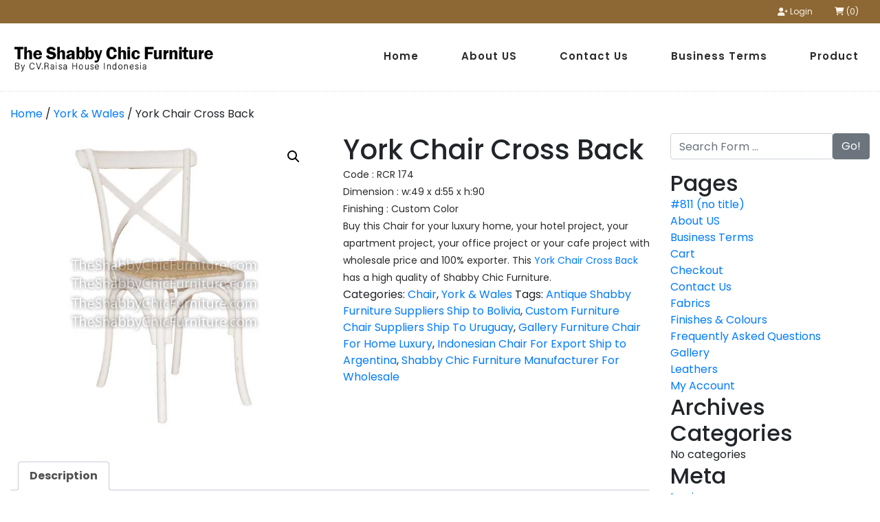

--- FILE ---
content_type: text/html; charset=UTF-8
request_url: http://theshabbychicfurniture.com/product/york-chair-cross-back/
body_size: 16286
content:
<!DOCTYPE html>
<html lang="en-US">
<head>
    <meta charset="UTF-8">
    <meta name="viewport" content="width=device-width, initial-scale=1, shrink-to-fit=no">
    <title>York Chair Cross Back - Furniture Wholesale - Shabby Chic Style</title>
    <link href="https://fonts.googleapis.com/css?family=Poppins:100,200,300,400,500,600,700,800,900&display=swap" rel="stylesheet">
    <link href="https://cdnjs.cloudflare.com/ajax/libs/font-awesome/6.0.0-beta3/css/all.min.css" rel="stylesheet">
    <meta name='robots' content='index, follow, max-image-preview:large, max-snippet:-1, max-video-preview:-1' />

	<!-- This site is optimized with the Yoast SEO plugin v26.7 - https://yoast.com/wordpress/plugins/seo/ -->
	<meta name="description" content="Buy York Chair Cross Back for your luxury home, your hotel project, your apartment project, your office project or your cafe project with wholesale price." />
	<link rel="canonical" href="http://theshabbychicfurniture.com/product/york-chair-cross-back/" />
	<meta property="og:locale" content="en_US" />
	<meta property="og:type" content="article" />
	<meta property="og:title" content="York Chair Cross Back - Furniture Wholesale - Shabby Chic Style" />
	<meta property="og:description" content="Buy York Chair Cross Back for your luxury home, your hotel project, your apartment project, your office project or your cafe project with wholesale price." />
	<meta property="og:url" content="http://theshabbychicfurniture.com/product/york-chair-cross-back/" />
	<meta property="og:site_name" content="The Shabby Chic Furniture" />
	<meta property="article:modified_time" content="2017-04-18T02:47:39+00:00" />
	<meta property="og:image" content="http://theshabbychicfurniture.com/wp-content/uploads/2016/08/RCR-174.jpg" />
	<meta property="og:image:width" content="600" />
	<meta property="og:image:height" content="600" />
	<meta property="og:image:type" content="image/jpeg" />
	<meta name="twitter:card" content="summary_large_image" />
	<meta name="twitter:title" content="York Chair Cross Back - Furniture Wholesale - Shabby Chic Style" />
	<meta name="twitter:description" content="Buy York Chair Cross Back for your luxury home, your hotel project, your apartment project, your office project or your cafe project with wholesale price." />
	<meta name="twitter:image" content="http://theshabbychicfurniture.com/wp-content/uploads/2016/08/RCR-174.jpg" />
	<meta name="twitter:label1" content="Est. reading time" />
	<meta name="twitter:data1" content="1 minute" />
	<script type="application/ld+json" class="yoast-schema-graph">{"@context":"https://schema.org","@graph":[{"@type":"WebPage","@id":"http://theshabbychicfurniture.com/product/york-chair-cross-back/","url":"http://theshabbychicfurniture.com/product/york-chair-cross-back/","name":"York Chair Cross Back - Furniture Wholesale - Shabby Chic Style","isPartOf":{"@id":"https://theshabbychicfurniture.com/#website"},"primaryImageOfPage":{"@id":"http://theshabbychicfurniture.com/product/york-chair-cross-back/#primaryimage"},"image":{"@id":"http://theshabbychicfurniture.com/product/york-chair-cross-back/#primaryimage"},"thumbnailUrl":"http://theshabbychicfurniture.com/wp-content/uploads/2016/08/RCR-174.jpg","datePublished":"2016-08-01T05:00:14+00:00","dateModified":"2017-04-18T02:47:39+00:00","description":"Buy York Chair Cross Back for your luxury home, your hotel project, your apartment project, your office project or your cafe project with wholesale price.","breadcrumb":{"@id":"http://theshabbychicfurniture.com/product/york-chair-cross-back/#breadcrumb"},"inLanguage":"en-US","potentialAction":[{"@type":"ReadAction","target":["http://theshabbychicfurniture.com/product/york-chair-cross-back/"]}]},{"@type":"ImageObject","inLanguage":"en-US","@id":"http://theshabbychicfurniture.com/product/york-chair-cross-back/#primaryimage","url":"http://theshabbychicfurniture.com/wp-content/uploads/2016/08/RCR-174.jpg","contentUrl":"http://theshabbychicfurniture.com/wp-content/uploads/2016/08/RCR-174.jpg","width":600,"height":600,"caption":"York Chair Cross Back"},{"@type":"BreadcrumbList","@id":"http://theshabbychicfurniture.com/product/york-chair-cross-back/#breadcrumb","itemListElement":[{"@type":"ListItem","position":1,"name":"Home","item":"https://theshabbychicfurniture.com/"},{"@type":"ListItem","position":2,"name":"Gallery","item":"https://theshabbychicfurniture.com/gallery/"},{"@type":"ListItem","position":3,"name":"York Chair Cross Back"}]},{"@type":"WebSite","@id":"https://theshabbychicfurniture.com/#website","url":"https://theshabbychicfurniture.com/","name":"The Shabby Chic Furniture","description":"By CV.Raisa House Indonesia","publisher":{"@id":"https://theshabbychicfurniture.com/#organization"},"potentialAction":[{"@type":"SearchAction","target":{"@type":"EntryPoint","urlTemplate":"https://theshabbychicfurniture.com/?s={search_term_string}"},"query-input":{"@type":"PropertyValueSpecification","valueRequired":true,"valueName":"search_term_string"}}],"inLanguage":"en-US"},{"@type":"Organization","@id":"https://theshabbychicfurniture.com/#organization","name":"The Shabby Chic Furniture","url":"https://theshabbychicfurniture.com/","logo":{"@type":"ImageObject","inLanguage":"en-US","@id":"https://theshabbychicfurniture.com/#/schema/logo/image/","url":"http://theshabbychicfurniture.com/wp-content/uploads/2024/10/logo-the-shabby-chic-furniture.png","contentUrl":"http://theshabbychicfurniture.com/wp-content/uploads/2024/10/logo-the-shabby-chic-furniture.png","width":450,"height":66,"caption":"The Shabby Chic Furniture"},"image":{"@id":"https://theshabbychicfurniture.com/#/schema/logo/image/"}}]}</script>
	<!-- / Yoast SEO plugin. -->


<link rel="alternate" title="oEmbed (JSON)" type="application/json+oembed" href="http://theshabbychicfurniture.com/wp-json/oembed/1.0/embed?url=http%3A%2F%2Ftheshabbychicfurniture.com%2Fproduct%2Fyork-chair-cross-back%2F" />
<link rel="alternate" title="oEmbed (XML)" type="text/xml+oembed" href="http://theshabbychicfurniture.com/wp-json/oembed/1.0/embed?url=http%3A%2F%2Ftheshabbychicfurniture.com%2Fproduct%2Fyork-chair-cross-back%2F&#038;format=xml" />
<style id='wp-img-auto-sizes-contain-inline-css' type='text/css'>
img:is([sizes=auto i],[sizes^="auto," i]){contain-intrinsic-size:3000px 1500px}
/*# sourceURL=wp-img-auto-sizes-contain-inline-css */
</style>
<style id='wp-emoji-styles-inline-css' type='text/css'>

	img.wp-smiley, img.emoji {
		display: inline !important;
		border: none !important;
		box-shadow: none !important;
		height: 1em !important;
		width: 1em !important;
		margin: 0 0.07em !important;
		vertical-align: -0.1em !important;
		background: none !important;
		padding: 0 !important;
	}
/*# sourceURL=wp-emoji-styles-inline-css */
</style>
<style id='wp-block-library-inline-css' type='text/css'>
:root{--wp-block-synced-color:#7a00df;--wp-block-synced-color--rgb:122,0,223;--wp-bound-block-color:var(--wp-block-synced-color);--wp-editor-canvas-background:#ddd;--wp-admin-theme-color:#007cba;--wp-admin-theme-color--rgb:0,124,186;--wp-admin-theme-color-darker-10:#006ba1;--wp-admin-theme-color-darker-10--rgb:0,107,160.5;--wp-admin-theme-color-darker-20:#005a87;--wp-admin-theme-color-darker-20--rgb:0,90,135;--wp-admin-border-width-focus:2px}@media (min-resolution:192dpi){:root{--wp-admin-border-width-focus:1.5px}}.wp-element-button{cursor:pointer}:root .has-very-light-gray-background-color{background-color:#eee}:root .has-very-dark-gray-background-color{background-color:#313131}:root .has-very-light-gray-color{color:#eee}:root .has-very-dark-gray-color{color:#313131}:root .has-vivid-green-cyan-to-vivid-cyan-blue-gradient-background{background:linear-gradient(135deg,#00d084,#0693e3)}:root .has-purple-crush-gradient-background{background:linear-gradient(135deg,#34e2e4,#4721fb 50%,#ab1dfe)}:root .has-hazy-dawn-gradient-background{background:linear-gradient(135deg,#faaca8,#dad0ec)}:root .has-subdued-olive-gradient-background{background:linear-gradient(135deg,#fafae1,#67a671)}:root .has-atomic-cream-gradient-background{background:linear-gradient(135deg,#fdd79a,#004a59)}:root .has-nightshade-gradient-background{background:linear-gradient(135deg,#330968,#31cdcf)}:root .has-midnight-gradient-background{background:linear-gradient(135deg,#020381,#2874fc)}:root{--wp--preset--font-size--normal:16px;--wp--preset--font-size--huge:42px}.has-regular-font-size{font-size:1em}.has-larger-font-size{font-size:2.625em}.has-normal-font-size{font-size:var(--wp--preset--font-size--normal)}.has-huge-font-size{font-size:var(--wp--preset--font-size--huge)}.has-text-align-center{text-align:center}.has-text-align-left{text-align:left}.has-text-align-right{text-align:right}.has-fit-text{white-space:nowrap!important}#end-resizable-editor-section{display:none}.aligncenter{clear:both}.items-justified-left{justify-content:flex-start}.items-justified-center{justify-content:center}.items-justified-right{justify-content:flex-end}.items-justified-space-between{justify-content:space-between}.screen-reader-text{border:0;clip-path:inset(50%);height:1px;margin:-1px;overflow:hidden;padding:0;position:absolute;width:1px;word-wrap:normal!important}.screen-reader-text:focus{background-color:#ddd;clip-path:none;color:#444;display:block;font-size:1em;height:auto;left:5px;line-height:normal;padding:15px 23px 14px;text-decoration:none;top:5px;width:auto;z-index:100000}html :where(.has-border-color){border-style:solid}html :where([style*=border-top-color]){border-top-style:solid}html :where([style*=border-right-color]){border-right-style:solid}html :where([style*=border-bottom-color]){border-bottom-style:solid}html :where([style*=border-left-color]){border-left-style:solid}html :where([style*=border-width]){border-style:solid}html :where([style*=border-top-width]){border-top-style:solid}html :where([style*=border-right-width]){border-right-style:solid}html :where([style*=border-bottom-width]){border-bottom-style:solid}html :where([style*=border-left-width]){border-left-style:solid}html :where(img[class*=wp-image-]){height:auto;max-width:100%}:where(figure){margin:0 0 1em}html :where(.is-position-sticky){--wp-admin--admin-bar--position-offset:var(--wp-admin--admin-bar--height,0px)}@media screen and (max-width:600px){html :where(.is-position-sticky){--wp-admin--admin-bar--position-offset:0px}}

/*# sourceURL=wp-block-library-inline-css */
</style><link rel='stylesheet' id='wc-blocks-style-css' href='http://theshabbychicfurniture.com/wp-content/plugins/woocommerce/assets/client/blocks/wc-blocks.css?ver=wc-10.4.3' type='text/css' media='all' />
<style id='global-styles-inline-css' type='text/css'>
:root{--wp--preset--aspect-ratio--square: 1;--wp--preset--aspect-ratio--4-3: 4/3;--wp--preset--aspect-ratio--3-4: 3/4;--wp--preset--aspect-ratio--3-2: 3/2;--wp--preset--aspect-ratio--2-3: 2/3;--wp--preset--aspect-ratio--16-9: 16/9;--wp--preset--aspect-ratio--9-16: 9/16;--wp--preset--color--black: #000000;--wp--preset--color--cyan-bluish-gray: #abb8c3;--wp--preset--color--white: #ffffff;--wp--preset--color--pale-pink: #f78da7;--wp--preset--color--vivid-red: #cf2e2e;--wp--preset--color--luminous-vivid-orange: #ff6900;--wp--preset--color--luminous-vivid-amber: #fcb900;--wp--preset--color--light-green-cyan: #7bdcb5;--wp--preset--color--vivid-green-cyan: #00d084;--wp--preset--color--pale-cyan-blue: #8ed1fc;--wp--preset--color--vivid-cyan-blue: #0693e3;--wp--preset--color--vivid-purple: #9b51e0;--wp--preset--gradient--vivid-cyan-blue-to-vivid-purple: linear-gradient(135deg,rgb(6,147,227) 0%,rgb(155,81,224) 100%);--wp--preset--gradient--light-green-cyan-to-vivid-green-cyan: linear-gradient(135deg,rgb(122,220,180) 0%,rgb(0,208,130) 100%);--wp--preset--gradient--luminous-vivid-amber-to-luminous-vivid-orange: linear-gradient(135deg,rgb(252,185,0) 0%,rgb(255,105,0) 100%);--wp--preset--gradient--luminous-vivid-orange-to-vivid-red: linear-gradient(135deg,rgb(255,105,0) 0%,rgb(207,46,46) 100%);--wp--preset--gradient--very-light-gray-to-cyan-bluish-gray: linear-gradient(135deg,rgb(238,238,238) 0%,rgb(169,184,195) 100%);--wp--preset--gradient--cool-to-warm-spectrum: linear-gradient(135deg,rgb(74,234,220) 0%,rgb(151,120,209) 20%,rgb(207,42,186) 40%,rgb(238,44,130) 60%,rgb(251,105,98) 80%,rgb(254,248,76) 100%);--wp--preset--gradient--blush-light-purple: linear-gradient(135deg,rgb(255,206,236) 0%,rgb(152,150,240) 100%);--wp--preset--gradient--blush-bordeaux: linear-gradient(135deg,rgb(254,205,165) 0%,rgb(254,45,45) 50%,rgb(107,0,62) 100%);--wp--preset--gradient--luminous-dusk: linear-gradient(135deg,rgb(255,203,112) 0%,rgb(199,81,192) 50%,rgb(65,88,208) 100%);--wp--preset--gradient--pale-ocean: linear-gradient(135deg,rgb(255,245,203) 0%,rgb(182,227,212) 50%,rgb(51,167,181) 100%);--wp--preset--gradient--electric-grass: linear-gradient(135deg,rgb(202,248,128) 0%,rgb(113,206,126) 100%);--wp--preset--gradient--midnight: linear-gradient(135deg,rgb(2,3,129) 0%,rgb(40,116,252) 100%);--wp--preset--font-size--small: 13px;--wp--preset--font-size--medium: 20px;--wp--preset--font-size--large: 36px;--wp--preset--font-size--x-large: 42px;--wp--preset--spacing--20: 0.44rem;--wp--preset--spacing--30: 0.67rem;--wp--preset--spacing--40: 1rem;--wp--preset--spacing--50: 1.5rem;--wp--preset--spacing--60: 2.25rem;--wp--preset--spacing--70: 3.38rem;--wp--preset--spacing--80: 5.06rem;--wp--preset--shadow--natural: 6px 6px 9px rgba(0, 0, 0, 0.2);--wp--preset--shadow--deep: 12px 12px 50px rgba(0, 0, 0, 0.4);--wp--preset--shadow--sharp: 6px 6px 0px rgba(0, 0, 0, 0.2);--wp--preset--shadow--outlined: 6px 6px 0px -3px rgb(255, 255, 255), 6px 6px rgb(0, 0, 0);--wp--preset--shadow--crisp: 6px 6px 0px rgb(0, 0, 0);}:where(.is-layout-flex){gap: 0.5em;}:where(.is-layout-grid){gap: 0.5em;}body .is-layout-flex{display: flex;}.is-layout-flex{flex-wrap: wrap;align-items: center;}.is-layout-flex > :is(*, div){margin: 0;}body .is-layout-grid{display: grid;}.is-layout-grid > :is(*, div){margin: 0;}:where(.wp-block-columns.is-layout-flex){gap: 2em;}:where(.wp-block-columns.is-layout-grid){gap: 2em;}:where(.wp-block-post-template.is-layout-flex){gap: 1.25em;}:where(.wp-block-post-template.is-layout-grid){gap: 1.25em;}.has-black-color{color: var(--wp--preset--color--black) !important;}.has-cyan-bluish-gray-color{color: var(--wp--preset--color--cyan-bluish-gray) !important;}.has-white-color{color: var(--wp--preset--color--white) !important;}.has-pale-pink-color{color: var(--wp--preset--color--pale-pink) !important;}.has-vivid-red-color{color: var(--wp--preset--color--vivid-red) !important;}.has-luminous-vivid-orange-color{color: var(--wp--preset--color--luminous-vivid-orange) !important;}.has-luminous-vivid-amber-color{color: var(--wp--preset--color--luminous-vivid-amber) !important;}.has-light-green-cyan-color{color: var(--wp--preset--color--light-green-cyan) !important;}.has-vivid-green-cyan-color{color: var(--wp--preset--color--vivid-green-cyan) !important;}.has-pale-cyan-blue-color{color: var(--wp--preset--color--pale-cyan-blue) !important;}.has-vivid-cyan-blue-color{color: var(--wp--preset--color--vivid-cyan-blue) !important;}.has-vivid-purple-color{color: var(--wp--preset--color--vivid-purple) !important;}.has-black-background-color{background-color: var(--wp--preset--color--black) !important;}.has-cyan-bluish-gray-background-color{background-color: var(--wp--preset--color--cyan-bluish-gray) !important;}.has-white-background-color{background-color: var(--wp--preset--color--white) !important;}.has-pale-pink-background-color{background-color: var(--wp--preset--color--pale-pink) !important;}.has-vivid-red-background-color{background-color: var(--wp--preset--color--vivid-red) !important;}.has-luminous-vivid-orange-background-color{background-color: var(--wp--preset--color--luminous-vivid-orange) !important;}.has-luminous-vivid-amber-background-color{background-color: var(--wp--preset--color--luminous-vivid-amber) !important;}.has-light-green-cyan-background-color{background-color: var(--wp--preset--color--light-green-cyan) !important;}.has-vivid-green-cyan-background-color{background-color: var(--wp--preset--color--vivid-green-cyan) !important;}.has-pale-cyan-blue-background-color{background-color: var(--wp--preset--color--pale-cyan-blue) !important;}.has-vivid-cyan-blue-background-color{background-color: var(--wp--preset--color--vivid-cyan-blue) !important;}.has-vivid-purple-background-color{background-color: var(--wp--preset--color--vivid-purple) !important;}.has-black-border-color{border-color: var(--wp--preset--color--black) !important;}.has-cyan-bluish-gray-border-color{border-color: var(--wp--preset--color--cyan-bluish-gray) !important;}.has-white-border-color{border-color: var(--wp--preset--color--white) !important;}.has-pale-pink-border-color{border-color: var(--wp--preset--color--pale-pink) !important;}.has-vivid-red-border-color{border-color: var(--wp--preset--color--vivid-red) !important;}.has-luminous-vivid-orange-border-color{border-color: var(--wp--preset--color--luminous-vivid-orange) !important;}.has-luminous-vivid-amber-border-color{border-color: var(--wp--preset--color--luminous-vivid-amber) !important;}.has-light-green-cyan-border-color{border-color: var(--wp--preset--color--light-green-cyan) !important;}.has-vivid-green-cyan-border-color{border-color: var(--wp--preset--color--vivid-green-cyan) !important;}.has-pale-cyan-blue-border-color{border-color: var(--wp--preset--color--pale-cyan-blue) !important;}.has-vivid-cyan-blue-border-color{border-color: var(--wp--preset--color--vivid-cyan-blue) !important;}.has-vivid-purple-border-color{border-color: var(--wp--preset--color--vivid-purple) !important;}.has-vivid-cyan-blue-to-vivid-purple-gradient-background{background: var(--wp--preset--gradient--vivid-cyan-blue-to-vivid-purple) !important;}.has-light-green-cyan-to-vivid-green-cyan-gradient-background{background: var(--wp--preset--gradient--light-green-cyan-to-vivid-green-cyan) !important;}.has-luminous-vivid-amber-to-luminous-vivid-orange-gradient-background{background: var(--wp--preset--gradient--luminous-vivid-amber-to-luminous-vivid-orange) !important;}.has-luminous-vivid-orange-to-vivid-red-gradient-background{background: var(--wp--preset--gradient--luminous-vivid-orange-to-vivid-red) !important;}.has-very-light-gray-to-cyan-bluish-gray-gradient-background{background: var(--wp--preset--gradient--very-light-gray-to-cyan-bluish-gray) !important;}.has-cool-to-warm-spectrum-gradient-background{background: var(--wp--preset--gradient--cool-to-warm-spectrum) !important;}.has-blush-light-purple-gradient-background{background: var(--wp--preset--gradient--blush-light-purple) !important;}.has-blush-bordeaux-gradient-background{background: var(--wp--preset--gradient--blush-bordeaux) !important;}.has-luminous-dusk-gradient-background{background: var(--wp--preset--gradient--luminous-dusk) !important;}.has-pale-ocean-gradient-background{background: var(--wp--preset--gradient--pale-ocean) !important;}.has-electric-grass-gradient-background{background: var(--wp--preset--gradient--electric-grass) !important;}.has-midnight-gradient-background{background: var(--wp--preset--gradient--midnight) !important;}.has-small-font-size{font-size: var(--wp--preset--font-size--small) !important;}.has-medium-font-size{font-size: var(--wp--preset--font-size--medium) !important;}.has-large-font-size{font-size: var(--wp--preset--font-size--large) !important;}.has-x-large-font-size{font-size: var(--wp--preset--font-size--x-large) !important;}
/*# sourceURL=global-styles-inline-css */
</style>

<style id='classic-theme-styles-inline-css' type='text/css'>
/*! This file is auto-generated */
.wp-block-button__link{color:#fff;background-color:#32373c;border-radius:9999px;box-shadow:none;text-decoration:none;padding:calc(.667em + 2px) calc(1.333em + 2px);font-size:1.125em}.wp-block-file__button{background:#32373c;color:#fff;text-decoration:none}
/*# sourceURL=/wp-includes/css/classic-themes.min.css */
</style>
<link rel='stylesheet' id='photoswipe-css' href='http://theshabbychicfurniture.com/wp-content/plugins/woocommerce/assets/css/photoswipe/photoswipe.min.css?ver=10.4.3' type='text/css' media='all' />
<link rel='stylesheet' id='photoswipe-default-skin-css' href='http://theshabbychicfurniture.com/wp-content/plugins/woocommerce/assets/css/photoswipe/default-skin/default-skin.min.css?ver=10.4.3' type='text/css' media='all' />
<link rel='stylesheet' id='woocommerce-layout-css' href='http://theshabbychicfurniture.com/wp-content/plugins/woocommerce/assets/css/woocommerce-layout.css?ver=10.4.3' type='text/css' media='all' />
<link rel='stylesheet' id='woocommerce-smallscreen-css' href='http://theshabbychicfurniture.com/wp-content/plugins/woocommerce/assets/css/woocommerce-smallscreen.css?ver=10.4.3' type='text/css' media='only screen and (max-width: 768px)' />
<link rel='stylesheet' id='woocommerce-general-css' href='http://theshabbychicfurniture.com/wp-content/plugins/woocommerce/assets/css/woocommerce.css?ver=10.4.3' type='text/css' media='all' />
<style id='woocommerce-inline-inline-css' type='text/css'>
.woocommerce form .form-row .required { visibility: visible; }
/*# sourceURL=woocommerce-inline-inline-css */
</style>
<link rel='stylesheet' id='style-css' href='http://theshabbychicfurniture.com/wp-content/themes/furnishopee/style.css?ver=1.0' type='text/css' media='all' />
<link rel='stylesheet' id='bootstrap-css' href='http://theshabbychicfurniture.com/wp-content/themes/furnishopee/assets/css/bootstrap.min.css?ver=1.0' type='text/css' media='all' />
<link rel='stylesheet' id='font-awesome-css' href='http://theshabbychicfurniture.com/wp-content/themes/furnishopee/assets/css/font-awesome.css?ver=1.0' type='text/css' media='all' />
<link rel='stylesheet' id='carrousel-css' href='http://theshabbychicfurniture.com/wp-content/themes/furnishopee/assets/css/owl-carousel.css?ver=1.0' type='text/css' media='all' />
<link rel='stylesheet' id='lightbox-css' href='http://theshabbychicfurniture.com/wp-content/themes/furnishopee/assets/css/lightbox.css?ver=1.0' type='text/css' media='all' />
<link rel='stylesheet' id='templatemo-css' href='http://theshabbychicfurniture.com/wp-content/themes/furnishopee/assets/css/jifurnishop.css?ver=1.0' type='text/css' media='all' />
<link rel='stylesheet' id='cyclone-template-style-dark-0-css' href='http://theshabbychicfurniture.com/wp-content/plugins/cyclone-slider-2/templates/dark/style.css?ver=2.13.0' type='text/css' media='all' />
<link rel='stylesheet' id='cyclone-template-style-default-0-css' href='http://theshabbychicfurniture.com/wp-content/plugins/cyclone-slider-2/templates/default/style.css?ver=2.13.0' type='text/css' media='all' />
<link rel='stylesheet' id='cyclone-template-style-standard-0-css' href='http://theshabbychicfurniture.com/wp-content/plugins/cyclone-slider-2/templates/standard/style.css?ver=2.13.0' type='text/css' media='all' />
<link rel='stylesheet' id='cyclone-template-style-thumbnails-0-css' href='http://theshabbychicfurniture.com/wp-content/plugins/cyclone-slider-2/templates/thumbnails/style.css?ver=2.13.0' type='text/css' media='all' />
<script type="text/javascript" src="http://theshabbychicfurniture.com/wp-includes/js/jquery/jquery.min.js?ver=3.7.1" id="jquery-core-js"></script>
<script type="text/javascript" src="http://theshabbychicfurniture.com/wp-includes/js/jquery/jquery-migrate.min.js?ver=3.4.1" id="jquery-migrate-js"></script>
<script type="text/javascript" src="http://theshabbychicfurniture.com/wp-content/plugins/woocommerce/assets/js/jquery-blockui/jquery.blockUI.min.js?ver=2.7.0-wc.10.4.3" id="wc-jquery-blockui-js" defer="defer" data-wp-strategy="defer"></script>
<script type="text/javascript" id="wc-add-to-cart-js-extra">
/* <![CDATA[ */
var wc_add_to_cart_params = {"ajax_url":"/wp-admin/admin-ajax.php","wc_ajax_url":"/?wc-ajax=%%endpoint%%","i18n_view_cart":"View cart","cart_url":"http://theshabbychicfurniture.com/cart/","is_cart":"","cart_redirect_after_add":"no"};
//# sourceURL=wc-add-to-cart-js-extra
/* ]]> */
</script>
<script type="text/javascript" src="http://theshabbychicfurniture.com/wp-content/plugins/woocommerce/assets/js/frontend/add-to-cart.min.js?ver=10.4.3" id="wc-add-to-cart-js" defer="defer" data-wp-strategy="defer"></script>
<script type="text/javascript" src="http://theshabbychicfurniture.com/wp-content/plugins/woocommerce/assets/js/zoom/jquery.zoom.min.js?ver=1.7.21-wc.10.4.3" id="wc-zoom-js" defer="defer" data-wp-strategy="defer"></script>
<script type="text/javascript" src="http://theshabbychicfurniture.com/wp-content/plugins/woocommerce/assets/js/flexslider/jquery.flexslider.min.js?ver=2.7.2-wc.10.4.3" id="wc-flexslider-js" defer="defer" data-wp-strategy="defer"></script>
<script type="text/javascript" src="http://theshabbychicfurniture.com/wp-content/plugins/woocommerce/assets/js/photoswipe/photoswipe.min.js?ver=4.1.1-wc.10.4.3" id="wc-photoswipe-js" defer="defer" data-wp-strategy="defer"></script>
<script type="text/javascript" src="http://theshabbychicfurniture.com/wp-content/plugins/woocommerce/assets/js/photoswipe/photoswipe-ui-default.min.js?ver=4.1.1-wc.10.4.3" id="wc-photoswipe-ui-default-js" defer="defer" data-wp-strategy="defer"></script>
<script type="text/javascript" id="wc-single-product-js-extra">
/* <![CDATA[ */
var wc_single_product_params = {"i18n_required_rating_text":"Please select a rating","i18n_rating_options":["1 of 5 stars","2 of 5 stars","3 of 5 stars","4 of 5 stars","5 of 5 stars"],"i18n_product_gallery_trigger_text":"View full-screen image gallery","review_rating_required":"yes","flexslider":{"rtl":false,"animation":"slide","smoothHeight":true,"directionNav":false,"controlNav":"thumbnails","slideshow":false,"animationSpeed":500,"animationLoop":false,"allowOneSlide":false},"zoom_enabled":"1","zoom_options":[],"photoswipe_enabled":"1","photoswipe_options":{"shareEl":false,"closeOnScroll":false,"history":false,"hideAnimationDuration":0,"showAnimationDuration":0},"flexslider_enabled":"1"};
//# sourceURL=wc-single-product-js-extra
/* ]]> */
</script>
<script type="text/javascript" src="http://theshabbychicfurniture.com/wp-content/plugins/woocommerce/assets/js/frontend/single-product.min.js?ver=10.4.3" id="wc-single-product-js" defer="defer" data-wp-strategy="defer"></script>
<script type="text/javascript" src="http://theshabbychicfurniture.com/wp-content/plugins/woocommerce/assets/js/js-cookie/js.cookie.min.js?ver=2.1.4-wc.10.4.3" id="wc-js-cookie-js" defer="defer" data-wp-strategy="defer"></script>
<script type="text/javascript" id="woocommerce-js-extra">
/* <![CDATA[ */
var woocommerce_params = {"ajax_url":"/wp-admin/admin-ajax.php","wc_ajax_url":"/?wc-ajax=%%endpoint%%","i18n_password_show":"Show password","i18n_password_hide":"Hide password"};
//# sourceURL=woocommerce-js-extra
/* ]]> */
</script>
<script type="text/javascript" src="http://theshabbychicfurniture.com/wp-content/plugins/woocommerce/assets/js/frontend/woocommerce.min.js?ver=10.4.3" id="woocommerce-js" defer="defer" data-wp-strategy="defer"></script>
<link rel="https://api.w.org/" href="http://theshabbychicfurniture.com/wp-json/" /><link rel="alternate" title="JSON" type="application/json" href="http://theshabbychicfurniture.com/wp-json/wp/v2/product/108" /><link rel="EditURI" type="application/rsd+xml" title="RSD" href="http://theshabbychicfurniture.com/xmlrpc.php?rsd" />
<meta name="generator" content="WordPress 6.9" />
<meta name="generator" content="WooCommerce 10.4.3" />
<link rel='shortlink' href='http://theshabbychicfurniture.com/?p=108' />
	<noscript><style>.woocommerce-product-gallery{ opacity: 1 !important; }</style></noscript>
	<link rel="icon" href="http://theshabbychicfurniture.com/wp-content/uploads/2017/04/cropped-Icon-Shabby-32x32.jpg" sizes="32x32" />
<link rel="icon" href="http://theshabbychicfurniture.com/wp-content/uploads/2017/04/cropped-Icon-Shabby-192x192.jpg" sizes="192x192" />
<link rel="apple-touch-icon" href="http://theshabbychicfurniture.com/wp-content/uploads/2017/04/cropped-Icon-Shabby-180x180.jpg" />
<meta name="msapplication-TileImage" content="http://theshabbychicfurniture.com/wp-content/uploads/2017/04/cropped-Icon-Shabby-270x270.jpg" />
    <style>
    .sidenav {
        height: 100%;
        z-index: 1;
        top: 0;
        left: 0;
    }
    .sidenav h3, .sidenav h4 {
        letter-spacing: 0.5px;
        font-size: 16px;
        font-weight: 700;
        margin-bottom: 15px;
    }
    
    .sidenav .menu-item-has-children {position: relative; cursor: pointer;}

    .sidenav .menu-item-has-children:after {
        font-family: FontAwesome;
        content: "\f107";
        font-size: 12px;
        color: #2a2a2a;
        position: absolute;
        right: 22px;
        top: 10px;
    }

    .sidenav .menu-item-has-children:after {color: #2a2a2a;}

    /* Style the sidenav links and the dropdown button */
    .sidenav ul li ul.sub-menu {
        text-decoration: none;
        text-align: left;
        cursor: pointer;
        display: none;
        padding-left: 1.2rem;
    }

    /* Main content */
    .sidenav .main {
        margin-left: 200px; /* Same as the width of the sidenav */
        font-size: 20px; /* Increased text to enable scrolling */
        padding: 0px 10px;
    }

    /* Optional: Style the caret down icon */
    .sidenav .fa-caret-down {
        float: right;
        padding-right: 8px;
    }

    .sidenav ul {margin-bottom: 0px;}
    
    .sidenav ul li {margin-bottom: 0px;}

    .sidenav .menu-main-menu-container ul li a.nav-link {
        padding: .5rem 1rem .5rem 0rem;
        width: fit-content;
    }
    .men-item-carousel .price {
        color: #b3af54;
        display: block;
        font-weight: 400;
        margin-bottom: 0.5em;
        font-size: .857em;
    }
    .men-item-carousel .price del {
        color: inherit;
        opacity: .5;
        display: inline-block;
    }
    .men-item-carousel .price del {
        color: inherit;
        opacity: .5;
        display: inline-block;
    } 
    .owl-stage-outer .price span.woocommerce-Price-amount.amount {
        display: inline !important;
    }
    .owl-stage-outer .price span.woocommerce-Price-currencySymbol {
        display: inline !important;
    }
    .heading-1 {color: #ffffff; margin-top: -10px; font-size: 52px; font-weight: 700; margin-bottom: 20px;}
    .heading-2 {color: #ffffff; margin-top: -10px; font-size: 42px; font-weight: 700; margin-bottom: 20px;}
    .heading-3 {color: #ffffff; margin-top: -10px; font-size: 30px; font-weight: 700; margin-bottom: 20px;}
    .heading-4 {color: #ffffff; margin-top: -10px; font-size: 18px; font-weight: 700; margin-bottom: 20px;}
    .heading-5 {color: #ffffff; margin-top: -10px; font-size: 15px; font-weight: 700; margin-bottom: 20px;}

    .section-heading .heading-1, .section-heading .heading-2, .section-heading .heading-3, .section-heading .heading-4, .section-heading .heading-5 {color: #212529;margin-bottom: 10px;}
    @media (max-width: 767px) {
        .heading-1 {font-size: 42px;}
        .heading-2 {font-size: 32px;}
        .heading-3 {font-size: 22px;}
        .heading-4 {font-size: 14px;}
        .heading-5 {font-size: 12px;}
    }
    #read-home-article {cursor: pointer;color: #007bff;text-decoration: none;background-color: transparent;}
    #read-home-article:hover {color: #0056b3;text-decoration: underline;}
    #home-article {display: none;}
    #close-home-article {cursor: pointer;color: #007bff;text-decoration: none;}
    </style>
</head>

<body class="wp-singular product-template-default single single-product postid-108 wp-custom-logo wp-theme-furnishopee theme-furnishopee woocommerce woocommerce-page woocommerce-no-js">    
        <div class="head-woocommerce-area">
        <div class="container">
            <div class="row">
                <div class="col-12">
                    <div class="head-nav float-left">
                        <!--<p>Selamat datang di toko online furniture terbaik</p>-->
                    </div>
                    <div class="head-nav float-right">
                                                    <a href="http://theshabbychicfurniture.com/my-account/" class="nav-link"><i class="fas fa-user-plus"></i> Login</a>
                                                <a href="http://theshabbychicfurniture.com/cart/" class="nav-link">
                            <i class="fas fa-shopping-cart"></i>
                            <span class="items-count">(0)</span>
                        </a>
                    </div>
                </div>
            </div>
        </div>
    </div>
    	
    <header class="header-area header-sticky">
        <div class="container">
            <div class="row">
                <div class="col-12">
                    <nav class="main-nav">
                        <a href="http://theshabbychicfurniture.com/" class="logo" rel="home"><img width="450" height="66" src="http://theshabbychicfurniture.com/wp-content/uploads/2024/10/logo-the-shabby-chic-furniture.png" class="custom-logo" alt="The Shabby Chic Furniture" decoding="async" srcset="http://theshabbychicfurniture.com/wp-content/uploads/2024/10/logo-the-shabby-chic-furniture.png 450w, http://theshabbychicfurniture.com/wp-content/uploads/2024/10/logo-the-shabby-chic-furniture-300x44.png 300w" sizes="(max-width: 450px) 100vw, 450px" /></a>                        <ul class="nav"><li id="menu-item-37" class="menu-item menu-item-type-custom menu-item-object-custom menu-item-37 nav-item"><a href="/" class="nav-link">Home</a></li>
<li id="menu-item-38" class="menu-item menu-item-type-post_type menu-item-object-page menu-item-38 nav-item"><a href="http://theshabbychicfurniture.com/about-us/" class="nav-link">About US</a></li>
<li id="menu-item-410" class="menu-item menu-item-type-post_type menu-item-object-page menu-item-410 nav-item"><a href="http://theshabbychicfurniture.com/contact-us/" class="nav-link">Contact Us</a></li>
<li id="menu-item-418" class="menu-item menu-item-type-post_type menu-item-object-page menu-item-418 nav-item"><a href="http://theshabbychicfurniture.com/business-terms/" class="nav-link">Business Terms</a></li>
<li id="menu-item-42" class="menu-item menu-item-type-post_type menu-item-object-page current_page_parent menu-item-42 nav-item"><a href="http://theshabbychicfurniture.com/gallery/" class="nav-link">Product</a></li>
</ul>                        <a class='menu-trigger'><span>Menu</span></a>
                    </nav>
                </div>
            </div>
        </div>
    </header>
<div class="main-page-wrapper">
  <section class="section" id="products">
	<div class="container">
	  <div class="row">
	    <div class="col-lg-12"><nav class="woocommerce-breadcrumb" aria-label="Breadcrumb"><a href="http://theshabbychicfurniture.com">Home</a>&nbsp;&#47;&nbsp;<a href="http://theshabbychicfurniture.com/gallery/york-and-wales/">York &amp; Wales</a>&nbsp;&#47;&nbsp;York Chair Cross Back</nav></div>
		<div class="col-lg-9">
		<div id="primary" class="content-area"><main id="main" class="site-main" role="main">
					
			<div class="woocommerce-notices-wrapper"></div><div id="product-108" class="product type-product post-108 status-publish first instock product_cat-chair product_cat-york-and-wales product_tag-antique-shabby-furniture-suppliers-ship-to-bolivia product_tag-custom-furniture-chair-suppliers-ship-to-uruguay product_tag-gallery-furniture-chair-for-home-luxury product_tag-indonesian-chair-for-export-ship-to-argentina product_tag-shabby-chic-furniture-manufacturer-for-wholesale has-post-thumbnail shipping-taxable product-type-simple">

	<div class="woocommerce-product-gallery woocommerce-product-gallery--with-images woocommerce-product-gallery--columns-4 images" data-columns="4" style="opacity: 0; transition: opacity .25s ease-in-out;">
	<div class="woocommerce-product-gallery__wrapper">
		<div data-thumb="http://theshabbychicfurniture.com/wp-content/uploads/2016/08/RCR-174-100x100.jpg" data-thumb-alt="York Chair Cross Back" data-thumb-srcset="http://theshabbychicfurniture.com/wp-content/uploads/2016/08/RCR-174-100x100.jpg 100w, http://theshabbychicfurniture.com/wp-content/uploads/2016/08/RCR-174-250x250.jpg 250w, http://theshabbychicfurniture.com/wp-content/uploads/2016/08/RCR-174.jpg 600w, http://theshabbychicfurniture.com/wp-content/uploads/2016/08/RCR-174-150x150.jpg 150w, http://theshabbychicfurniture.com/wp-content/uploads/2016/08/RCR-174-300x300.jpg 300w"  data-thumb-sizes="(max-width: 100px) 100vw, 100px" class="woocommerce-product-gallery__image"><a href="http://theshabbychicfurniture.com/wp-content/uploads/2016/08/RCR-174.jpg"><img width="600" height="600" src="http://theshabbychicfurniture.com/wp-content/uploads/2016/08/RCR-174-600x600.jpg" class="wp-post-image" alt="York Chair Cross Back" data-caption="York Chair Cross Back" data-src="http://theshabbychicfurniture.com/wp-content/uploads/2016/08/RCR-174.jpg" data-large_image="http://theshabbychicfurniture.com/wp-content/uploads/2016/08/RCR-174.jpg" data-large_image_width="600" data-large_image_height="600" decoding="async" fetchpriority="high" srcset="http://theshabbychicfurniture.com/wp-content/uploads/2016/08/RCR-174.jpg 600w, http://theshabbychicfurniture.com/wp-content/uploads/2016/08/RCR-174-250x250.jpg 250w, http://theshabbychicfurniture.com/wp-content/uploads/2016/08/RCR-174-100x100.jpg 100w, http://theshabbychicfurniture.com/wp-content/uploads/2016/08/RCR-174-150x150.jpg 150w, http://theshabbychicfurniture.com/wp-content/uploads/2016/08/RCR-174-300x300.jpg 300w" sizes="(max-width: 600px) 100vw, 600px" /></a></div>	</div>
</div>

	<div class="summary entry-summary">
		<h1 class="product_title entry-title">York Chair Cross Back</h1><p class="price"></p>
<div class="woocommerce-product-details__short-description">
	<p>Code : RCR 174<br />
Dimension : w:49 x d:55 x h:90<br />
Finishing : Custom Color</p>
<p>Buy this Chair for your luxury home, your hotel project, your apartment project, your office project or your cafe project with wholesale price and 100% exporter. This <a href="http://theshabbychicfurniture.com/product/york-chair-cross-back/">York Chair Cross Back</a> has a high quality of Shabby Chic Furniture.</p>
</div>
<div class="product_meta">

	
	
	<span class="posted_in">Categories: <a href="http://theshabbychicfurniture.com/gallery/chair/" rel="tag">Chair</a>, <a href="http://theshabbychicfurniture.com/gallery/york-and-wales/" rel="tag">York &amp; Wales</a></span>
	<span class="tagged_as">Tags: <a href="http://theshabbychicfurniture.com/product-tag/antique-shabby-furniture-suppliers-ship-to-bolivia/" rel="tag">Antique Shabby Furniture Suppliers Ship to Bolivia</a>, <a href="http://theshabbychicfurniture.com/product-tag/custom-furniture-chair-suppliers-ship-to-uruguay/" rel="tag">Custom Furniture Chair Suppliers Ship To Uruguay</a>, <a href="http://theshabbychicfurniture.com/product-tag/gallery-furniture-chair-for-home-luxury/" rel="tag">Gallery Furniture Chair For Home Luxury</a>, <a href="http://theshabbychicfurniture.com/product-tag/indonesian-chair-for-export-ship-to-argentina/" rel="tag">Indonesian Chair For Export Ship to Argentina</a>, <a href="http://theshabbychicfurniture.com/product-tag/shabby-chic-furniture-manufacturer-for-wholesale/" rel="tag">Shabby Chic Furniture Manufacturer For Wholesale</a></span>
	
</div>
	</div>

	
	<div class="woocommerce-tabs wc-tabs-wrapper">
		<ul class="tabs wc-tabs" role="tablist">
							<li class="description_tab" id="tab-title-description" role="tab" aria-controls="tab-description">
					<a href="#tab-description">
						Description					</a>
				</li>
					</ul>
					<div class="woocommerce-Tabs-panel woocommerce-Tabs-panel--description panel entry-content wc-tab" id="tab-description" role="tabpanel" aria-labelledby="tab-title-description">
				
	<h2>Description</h2>

<h2>York Chair Cross Back</h2>
<p>This Product Made of bayur wooden with white finishing and design models shabby chic style</p>
<p>Order this Chair : York Chair Cross Back for your home, apartment, hotel, resto or other with wholesale price. This Chair is made from good quality material. If you are an agent, reseller &amp; project owners, please register to us to get information and our best service facilities.</p>
<p>Who was The Shabby Chic ?</p>
<ul>
<li>We are a furniture factory with manufacturing system</li>
<li>We accept with custom design</li>
<li>We have a lot of skillfull craftsmen who experience</li>
<li>We provide wholesale price for those who resell our products</li>
<li>We have a wide market in many parts of the world</li>
<li>We have the capacity to order 15 container / month</li>
</ul>
<p>The shabby chic furniture is based in Jepara, Central Java, Indonesia is Specializes of Pine Woods, Bayur Woods, Teak Reclaimed Woods for exporter project. Specializes production of furniture with antique shabby chic furniture, selling with wholesale for fill your hotel, your home luxury, your restaurant, your bedroom, your living room etc.</p>
			</div>
		
			</div>


	<section class="related products">

					<h2>Related products</h2>
				
		<ul class="products columns-4">

			
					<li class="product type-product post-253 status-publish first instock product_cat-console product_cat-york-and-wales product_tag-antique-furniture-suppliers-for-project-ship-to-ecuador product_tag-custom-furniture-console-exporter-ship-to-peru product_tag-furniture-warehouse-console-from-indonesia product_tag-gallery-furniture-console-for-home-luxury product_tag-shabby-chic-furniture-exporters-ship-to-kolombia has-post-thumbnail shipping-taxable product-type-simple">
	<a href="http://theshabbychicfurniture.com/product/wales-console-table-1-drawer/" class="woocommerce-LoopProduct-link woocommerce-loop-product__link"><img width="250" height="250" src="http://theshabbychicfurniture.com/wp-content/uploads/2016/08/RBCS-004-250x250.jpg" class="attachment-woocommerce_thumbnail size-woocommerce_thumbnail" alt="Wales Console Table 1 Drawer" decoding="async" srcset="http://theshabbychicfurniture.com/wp-content/uploads/2016/08/RBCS-004-250x250.jpg 250w, http://theshabbychicfurniture.com/wp-content/uploads/2016/08/RBCS-004-100x100.jpg 100w, http://theshabbychicfurniture.com/wp-content/uploads/2016/08/RBCS-004.jpg 600w, http://theshabbychicfurniture.com/wp-content/uploads/2016/08/RBCS-004-150x150.jpg 150w, http://theshabbychicfurniture.com/wp-content/uploads/2016/08/RBCS-004-300x300.jpg 300w" sizes="(max-width: 250px) 100vw, 250px" /><div class="woocommerce-loop-product__title">Wales Console Table 1 Drawer</div>
</a><a href="http://theshabbychicfurniture.com/product/wales-console-table-1-drawer/" data-quantity="1" class="button product_type_simple" data-product_id="253" data-product_sku="" aria-label="Read more about &ldquo;Wales Console Table 1 Drawer&rdquo;" rel="nofollow" data-success_message="">Read more</a></li>

			
					<li class="product type-product post-188 status-publish instock product_cat-cabinet product_cat-york-and-wales product_tag-antique-shabby-furniture-suppliers-ship-to-italy product_tag-custom-furniture-cabinet-exporter-ship-to-spain product_tag-french-furniture-style-for-export-ship-to-portugal product_tag-reproduction-furniture-cabinet-from-indonesia product_tag-shabby-chic-furniture-manufacturer-for-wholesale has-post-thumbnail shipping-taxable product-type-simple">
	<a href="http://theshabbychicfurniture.com/product/wales-tv-cabinet/" class="woocommerce-LoopProduct-link woocommerce-loop-product__link"><img width="250" height="250" src="http://theshabbychicfurniture.com/wp-content/uploads/2016/08/RBCB-003-250x250.jpg" class="attachment-woocommerce_thumbnail size-woocommerce_thumbnail" alt="Wales TV Cabinet" decoding="async" srcset="http://theshabbychicfurniture.com/wp-content/uploads/2016/08/RBCB-003-250x250.jpg 250w, http://theshabbychicfurniture.com/wp-content/uploads/2016/08/RBCB-003-100x100.jpg 100w, http://theshabbychicfurniture.com/wp-content/uploads/2016/08/RBCB-003.jpg 600w, http://theshabbychicfurniture.com/wp-content/uploads/2016/08/RBCB-003-150x150.jpg 150w, http://theshabbychicfurniture.com/wp-content/uploads/2016/08/RBCB-003-300x300.jpg 300w" sizes="(max-width: 250px) 100vw, 250px" /><div class="woocommerce-loop-product__title">Wales TV Cabinet</div>
</a><a href="http://theshabbychicfurniture.com/product/wales-tv-cabinet/" data-quantity="1" class="button product_type_simple" data-product_id="188" data-product_sku="" aria-label="Read more about &ldquo;Wales TV Cabinet&rdquo;" rel="nofollow" data-success_message="">Read more</a></li>

			
					<li class="product type-product post-254 status-publish instock product_cat-coffee-table product_cat-york-and-wales product_tag-antique-furniture-suppliers-for-project-ship-to-uk product_tag-exporter-furniture-coffee-table-for-retailer-ship-to-south-africa product_tag-gallery-furniture-coffee-table-from-indonesia product_tag-reproduction-furniture-coffee-table-for-home-luxury product_tag-shabby-chic-furniture-exporters-ship-to-usa has-post-thumbnail shipping-taxable product-type-simple">
	<a href="http://theshabbychicfurniture.com/product/wales-coffee-table-1-drawer/" class="woocommerce-LoopProduct-link woocommerce-loop-product__link"><img width="250" height="250" src="http://theshabbychicfurniture.com/wp-content/uploads/2016/08/RBCT-003-250x250.jpg" class="attachment-woocommerce_thumbnail size-woocommerce_thumbnail" alt="Wales Coffee Table 1 Drawer" decoding="async" loading="lazy" srcset="http://theshabbychicfurniture.com/wp-content/uploads/2016/08/RBCT-003-250x250.jpg 250w, http://theshabbychicfurniture.com/wp-content/uploads/2016/08/RBCT-003-100x100.jpg 100w, http://theshabbychicfurniture.com/wp-content/uploads/2016/08/RBCT-003.jpg 600w, http://theshabbychicfurniture.com/wp-content/uploads/2016/08/RBCT-003-150x150.jpg 150w, http://theshabbychicfurniture.com/wp-content/uploads/2016/08/RBCT-003-300x300.jpg 300w" sizes="auto, (max-width: 250px) 100vw, 250px" /><div class="woocommerce-loop-product__title">Wales Coffee Table 1 Drawer</div>
</a><a href="http://theshabbychicfurniture.com/product/wales-coffee-table-1-drawer/" data-quantity="1" class="button product_type_simple" data-product_id="254" data-product_sku="" aria-label="Read more about &ldquo;Wales Coffee Table 1 Drawer&rdquo;" rel="nofollow" data-success_message="">Read more</a></li>

			
					<li class="product type-product post-138 status-publish last instock product_cat-buffet product_cat-york-and-wales product_tag-indonesia-buffet-for-export-ship-to-venezuela product_tag-shabby-chic-furniture-exporters-ship-to-ecuador product_tag-shabby-chic-furniture-manufacturer-for-wholesale product_tag-white-furniture-suppliers-for-project-ship-to-germany product_tag-white-shabby-furniture-supplier-ship-to-santiago has-post-thumbnail shipping-taxable product-type-simple">
	<a href="http://theshabbychicfurniture.com/product/york-tv-cabinet/" class="woocommerce-LoopProduct-link woocommerce-loop-product__link"><img width="250" height="250" src="http://theshabbychicfurniture.com/wp-content/uploads/2016/08/RBCB-001-250x250.jpg" class="attachment-woocommerce_thumbnail size-woocommerce_thumbnail" alt="York TV Cabinet" decoding="async" loading="lazy" srcset="http://theshabbychicfurniture.com/wp-content/uploads/2016/08/RBCB-001-250x250.jpg 250w, http://theshabbychicfurniture.com/wp-content/uploads/2016/08/RBCB-001-100x100.jpg 100w, http://theshabbychicfurniture.com/wp-content/uploads/2016/08/RBCB-001.jpg 600w, http://theshabbychicfurniture.com/wp-content/uploads/2016/08/RBCB-001-150x150.jpg 150w, http://theshabbychicfurniture.com/wp-content/uploads/2016/08/RBCB-001-300x300.jpg 300w" sizes="auto, (max-width: 250px) 100vw, 250px" /><div class="woocommerce-loop-product__title">York TV Cabinet</div>
</a><a href="http://theshabbychicfurniture.com/product/york-tv-cabinet/" data-quantity="1" class="button product_type_simple" data-product_id="138" data-product_sku="" aria-label="Read more about &ldquo;York TV Cabinet&rdquo;" rel="nofollow" data-success_message="">Read more</a></li>

			
		</ul>

	</section>
	</div>


		
		</main></div>	    </div>
		<div class="col-lg-3">
			<div class="sidenav" id="sidebar">
    		
			<!-- All this stuff in here only shows up if you DON'T have any widgets active in this zone -->
			
			
<form role="search" method="get" class="search-form" action="http://theshabbychicfurniture.com/">
    <div class="form-group">
        <div class="input-group">
            <input type="search" id="" class="search-field form-control" placeholder="Search Form ..." value="" name="s" required>
            
            <span class="input-group-btn">
                <button type="submit" class="search-submit btn btn-secondary" type="button">Go!</button>
            </span>

            <input type="hidden" value="product" name="post_type" id="post_type" />
        </div>
    </div>
</form>
		
			<li class="pagenav"><h2>Pages</h2><ul><li class="page_item page-item-811"><a href="http://theshabbychicfurniture.com/">#811 (no title)</a></li>
<li class="page_item page-item-2"><a href="http://theshabbychicfurniture.com/about-us/">About US</a></li>
<li class="page_item page-item-56"><a href="http://theshabbychicfurniture.com/business-terms/">Business Terms</a></li>
<li class="page_item page-item-5"><a href="http://theshabbychicfurniture.com/cart/">Cart</a></li>
<li class="page_item page-item-6"><a href="http://theshabbychicfurniture.com/checkout/">Checkout</a></li>
<li class="page_item page-item-54"><a href="http://theshabbychicfurniture.com/contact-us/">Contact Us</a></li>
<li class="page_item page-item-4 current_page_parent35"><a href="http://theshabbychicfurniture.com/fabrics/">Fabrics</a></li>
<li class="page_item page-item-4 current_page_parent31"><a href="http://theshabbychicfurniture.com/finishes-colours/">Finishes &#038; Colours</a></li>
<li class="page_item page-item-60"><a href="http://theshabbychicfurniture.com/frequently-asked-questions/">Frequently Asked Questions</a></li>
<li class="page_item page-item-4 current_page_parent"><a href="http://theshabbychicfurniture.com/gallery/">Gallery</a></li>
<li class="page_item page-item-4 current_page_parent33"><a href="http://theshabbychicfurniture.com/leathers/">Leathers</a></li>
<li class="page_item page-item-7"><a href="http://theshabbychicfurniture.com/my-account/">My Account</a></li>
</ul></li>		
			<h2>Archives</h2>
			<ul>
							</ul>
			
			<h2>Categories</h2>
			<ul>
			<li class="cat-item-none">No categories</li>			</ul>
			
					
			<h2>Meta</h2>
			<ul>
								<li><a rel="nofollow" href="http://theshabbychicfurniture.com/wp-login.php">Log in</a></li>
				<li><a href="http://wordpress.org/" title="Powered by WordPress, state-of-the-art semantic personal publishing platform.">WordPress</a></li>
							</ul>
			
			<h2>Subscribe</h2>
			<ul>
				<li><a href="http://theshabbychicfurniture.com/feed/">Entries (RSS)</a></li>
				<li><a href="http://theshabbychicfurniture.com/comments/feed/">Comments (RSS)</a></li>
			</ul>
		
		</div>	    </div>
	  </div>
    </div>
  </section>
</div>
    <!-- ***** Footer Start ***** -->
    <footer>
        <div class="container">
            <div class="row">
                <div class="col-lg-3">
                    <div id="text-2" class="footer-list widget_text"><h3>Address</h3>			<div class="textwidget"><p><u>Phone</u> : (+62) 291 594470<br />
<u>Email 1</u> : marketing@raisahouse.com<br />
<u>Email 2</u> : info@theshabbychicfurniture.com<br />
<u>Office/Factory</u> : Jl. Raya Tirta Samudra Km. 3 Bandengan RT 12 RW IV Jepara 59421, Central Java, Indonesia.</p>
</div>
		</div>                </div>
                <div class="col-lg-3">
                    <div id="nav_menu-16" class="footer-list widget_nav_menu"><h3>Info</h3><div class="menu-customer-service-container"><ul id="menu-customer-service" class="menu"><li id="menu-item-426" class="menu-item menu-item-type-post_type menu-item-object-page menu-item-426 nav-item"><a href="http://theshabbychicfurniture.com/about-us/" class="nav-link">About Us</a></li>
<li id="menu-item-428" class="menu-item menu-item-type-post_type menu-item-object-page menu-item-428 nav-item"><a href="http://theshabbychicfurniture.com/contact-us/" class="nav-link">Contact Us</a></li>
<li id="menu-item-427" class="menu-item menu-item-type-post_type menu-item-object-page menu-item-427 nav-item"><a href="http://theshabbychicfurniture.com/business-terms/" class="nav-link">Business Terms</a></li>
<li id="menu-item-429" class="menu-item menu-item-type-post_type menu-item-object-page menu-item-429 nav-item"><a href="http://theshabbychicfurniture.com/frequently-asked-questions/" class="nav-link">FAQ</a></li>
</ul></div></div>                </div>
                <div class="col-lg-3">
                    <div id="nav_menu-9" class="footer-list widget_nav_menu"><h3>Product Info</h3><div class="menu-product-info-container"><ul id="menu-product-info" class="menu"><li id="menu-item-442" class="menu-item menu-item-type-post_type menu-item-object-page menu-item-442 nav-item"><a href="http://theshabbychicfurniture.com/finishes-colours/" class="nav-link">Finishes &#038; Colours</a></li>
<li id="menu-item-440" class="menu-item menu-item-type-post_type menu-item-object-page menu-item-440 nav-item"><a href="http://theshabbychicfurniture.com/fabrics/" class="nav-link">Fabrics</a></li>
<li id="menu-item-441" class="menu-item menu-item-type-post_type menu-item-object-page menu-item-441 nav-item"><a href="http://theshabbychicfurniture.com/leathers/" class="nav-link">Leathers</a></li>
</ul></div></div>                </div>
                <div class="col-lg-3">
                    <div id="nav_menu-14" class="footer-list widget_nav_menu"><h3>Product By Collection</h3><div class="menu-collection-container"><ul id="menu-collection" class="menu"><li id="menu-item-110" class="menu-item menu-item-type-custom menu-item-object-custom menu-item-110 nav-item"><a href="/gallery/bohemy/" title="Bohemy Collectio" class="nav-link">Bohemy Collection</a></li>
<li id="menu-item-111" class="menu-item menu-item-type-custom menu-item-object-custom menu-item-111 nav-item"><a href="/gallery/down-town-reclaimed/" class="nav-link">Down Town Reclaimed</a></li>
<li id="menu-item-703" class="menu-item menu-item-type-taxonomy menu-item-object-product_cat menu-item-703 nav-item"><a href="http://theshabbychicfurniture.com/gallery/liebe/" class="nav-link">Liebe Collection</a></li>
<li id="menu-item-704" class="menu-item menu-item-type-taxonomy menu-item-object-product_cat menu-item-704 nav-item"><a href="http://theshabbychicfurniture.com/gallery/louvre/" class="nav-link">Louvre Collection</a></li>
<li id="menu-item-112" class="menu-item menu-item-type-custom menu-item-object-custom menu-item-112 nav-item"><a href="/gallery/york-and-wales/" class="nav-link">York &#038; Wales Collection</a></li>
</ul></div></div>                </div>
                <div class="col-lg-12">
                    <div class="under-footer">
                        <p>Copyright © 2024 <a href="https://theshabbychicfurniture.com/" title="The Shabby Chic Furniture">The Shabby Chic Furniture</a>. <a href="https://www.bhibin.com" title="Web Development" target="_blank">Web Development</a> by Bhibin</p>
                        <ul>
                            <li><a href="#"><i class="fa fa-facebook"></i></a></li>
                            <li><a href="#"><i class="fa fa-twitter"></i></a></li>
                            <li><a href="#"><i class="fa fa-linkedin"></i></a></li>
                            <li><a href="#"><i class="fa fa-behance"></i></a></li>
                        </ul>
                    </div>
                </div>
            </div>
        </div>
    </footer>

    <script type="speculationrules">
{"prefetch":[{"source":"document","where":{"and":[{"href_matches":"/*"},{"not":{"href_matches":["/wp-*.php","/wp-admin/*","/wp-content/uploads/*","/wp-content/*","/wp-content/plugins/*","/wp-content/themes/furnishopee/*","/*\\?(.+)"]}},{"not":{"selector_matches":"a[rel~=\"nofollow\"]"}},{"not":{"selector_matches":".no-prefetch, .no-prefetch a"}}]},"eagerness":"conservative"}]}
</script>
<script type="application/ld+json">{"@context":"https://schema.org/","@type":"BreadcrumbList","itemListElement":[{"@type":"ListItem","position":1,"item":{"name":"Home","@id":"http://theshabbychicfurniture.com"}},{"@type":"ListItem","position":2,"item":{"name":"York &amp;amp; Wales","@id":"http://theshabbychicfurniture.com/gallery/york-and-wales/"}},{"@type":"ListItem","position":3,"item":{"name":"York Chair Cross Back","@id":"http://theshabbychicfurniture.com/product/york-chair-cross-back/"}}]}</script>
<div class="pswp" tabindex="-1" role="dialog" aria-hidden="true">
	<div class="pswp__bg"></div>
	<div class="pswp__scroll-wrap">
		<div class="pswp__container">
			<div class="pswp__item"></div>
			<div class="pswp__item"></div>
			<div class="pswp__item"></div>
		</div>
		<div class="pswp__ui pswp__ui--hidden">
			<div class="pswp__top-bar">
				<div class="pswp__counter"></div>
				<button class="pswp__button pswp__button--close" aria-label="Close (Esc)"></button>
				<button class="pswp__button pswp__button--share" aria-label="Share"></button>
				<button class="pswp__button pswp__button--fs" aria-label="Toggle fullscreen"></button>
				<button class="pswp__button pswp__button--zoom" aria-label="Zoom in/out"></button>
				<div class="pswp__preloader">
					<div class="pswp__preloader__icn">
						<div class="pswp__preloader__cut">
							<div class="pswp__preloader__donut"></div>
						</div>
					</div>
				</div>
			</div>
			<div class="pswp__share-modal pswp__share-modal--hidden pswp__single-tap">
				<div class="pswp__share-tooltip"></div>
			</div>
			<button class="pswp__button pswp__button--arrow--left" aria-label="Previous (arrow left)"></button>
			<button class="pswp__button pswp__button--arrow--right" aria-label="Next (arrow right)"></button>
			<div class="pswp__caption">
				<div class="pswp__caption__center"></div>
			</div>
		</div>
	</div>
</div>
	<script type='text/javascript'>
		(function () {
			var c = document.body.className;
			c = c.replace(/woocommerce-no-js/, 'woocommerce-js');
			document.body.className = c;
		})();
	</script>
	<script type="text/javascript" src="http://theshabbychicfurniture.com/wp-content/themes/furnishopee/assets/js/bootstrap.min.js?ver=1.0" id="booststrap-js"></script>
<script type="text/javascript" src="http://theshabbychicfurniture.com/wp-content/themes/furnishopee/assets/js/popper.js?ver=1.0" id="popper-js"></script>
<script type="text/javascript" src="http://theshabbychicfurniture.com/wp-content/themes/furnishopee/assets/js/jquery.counterup.min.js?ver=1.0" id="jquery-counterup-js"></script>
<script type="text/javascript" src="http://theshabbychicfurniture.com/wp-content/themes/furnishopee/assets/js/scrollreveal.min.js?ver=1.0" id="scrollreveal-js"></script>
<script type="text/javascript" src="http://theshabbychicfurniture.com/wp-content/themes/furnishopee/assets/js/owl-carousel.js?ver=1.0" id="owl-carousel-js"></script>
<script type="text/javascript" src="http://theshabbychicfurniture.com/wp-content/themes/furnishopee/assets/js/custom.js?ver=1.0" id="custom-js"></script>
<script type="text/javascript" src="http://theshabbychicfurniture.com/wp-content/plugins/woocommerce/assets/js/sourcebuster/sourcebuster.min.js?ver=10.4.3" id="sourcebuster-js-js"></script>
<script type="text/javascript" id="wc-order-attribution-js-extra">
/* <![CDATA[ */
var wc_order_attribution = {"params":{"lifetime":1.0e-5,"session":30,"base64":false,"ajaxurl":"http://theshabbychicfurniture.com/wp-admin/admin-ajax.php","prefix":"wc_order_attribution_","allowTracking":true},"fields":{"source_type":"current.typ","referrer":"current_add.rf","utm_campaign":"current.cmp","utm_source":"current.src","utm_medium":"current.mdm","utm_content":"current.cnt","utm_id":"current.id","utm_term":"current.trm","utm_source_platform":"current.plt","utm_creative_format":"current.fmt","utm_marketing_tactic":"current.tct","session_entry":"current_add.ep","session_start_time":"current_add.fd","session_pages":"session.pgs","session_count":"udata.vst","user_agent":"udata.uag"}};
//# sourceURL=wc-order-attribution-js-extra
/* ]]> */
</script>
<script type="text/javascript" src="http://theshabbychicfurniture.com/wp-content/plugins/woocommerce/assets/js/frontend/order-attribution.min.js?ver=10.4.3" id="wc-order-attribution-js"></script>
<script type="text/javascript" src="http://theshabbychicfurniture.com/wp-content/plugins/cyclone-slider-2/libs/cycle2/jquery.cycle2.min.js?ver=2.13.0" id="jquery-cycle2-js"></script>
<script type="text/javascript" src="http://theshabbychicfurniture.com/wp-content/plugins/cyclone-slider-2/libs/cycle2/jquery.cycle2.carousel.min.js?ver=2.13.0" id="jquery-cycle2-carousel-js"></script>
<script type="text/javascript" src="http://theshabbychicfurniture.com/wp-content/plugins/cyclone-slider-2/libs/cycle2/jquery.cycle2.swipe.min.js?ver=2.13.0" id="jquery-cycle2-swipe-js"></script>
<script type="text/javascript" src="http://theshabbychicfurniture.com/wp-content/plugins/cyclone-slider-2/libs/cycle2/jquery.cycle2.tile.min.js?ver=2.13.0" id="jquery-cycle2-tile-js"></script>
<script type="text/javascript" src="http://theshabbychicfurniture.com/wp-content/plugins/cyclone-slider-2/libs/cycle2/jquery.cycle2.video.min.js?ver=2.13.0" id="jquery-cycle2-video-js"></script>
<script type="text/javascript" src="http://theshabbychicfurniture.com/wp-content/plugins/cyclone-slider-2/templates/dark/script.js?ver=2.13.0" id="cyclone-template-script-dark-0-js"></script>
<script type="text/javascript" src="http://theshabbychicfurniture.com/wp-content/plugins/cyclone-slider-2/templates/thumbnails/script.js?ver=2.13.0" id="cyclone-template-script-thumbnails-0-js"></script>
<script type="text/javascript" src="http://theshabbychicfurniture.com/wp-content/plugins/cyclone-slider-2/js/client.js?ver=2.13.0" id="cyclone-client-js"></script>
<script id="wp-emoji-settings" type="application/json">
{"baseUrl":"https://s.w.org/images/core/emoji/17.0.2/72x72/","ext":".png","svgUrl":"https://s.w.org/images/core/emoji/17.0.2/svg/","svgExt":".svg","source":{"concatemoji":"http://theshabbychicfurniture.com/wp-includes/js/wp-emoji-release.min.js?ver=6.9"}}
</script>
<script type="module">
/* <![CDATA[ */
/*! This file is auto-generated */
const a=JSON.parse(document.getElementById("wp-emoji-settings").textContent),o=(window._wpemojiSettings=a,"wpEmojiSettingsSupports"),s=["flag","emoji"];function i(e){try{var t={supportTests:e,timestamp:(new Date).valueOf()};sessionStorage.setItem(o,JSON.stringify(t))}catch(e){}}function c(e,t,n){e.clearRect(0,0,e.canvas.width,e.canvas.height),e.fillText(t,0,0);t=new Uint32Array(e.getImageData(0,0,e.canvas.width,e.canvas.height).data);e.clearRect(0,0,e.canvas.width,e.canvas.height),e.fillText(n,0,0);const a=new Uint32Array(e.getImageData(0,0,e.canvas.width,e.canvas.height).data);return t.every((e,t)=>e===a[t])}function p(e,t){e.clearRect(0,0,e.canvas.width,e.canvas.height),e.fillText(t,0,0);var n=e.getImageData(16,16,1,1);for(let e=0;e<n.data.length;e++)if(0!==n.data[e])return!1;return!0}function u(e,t,n,a){switch(t){case"flag":return n(e,"\ud83c\udff3\ufe0f\u200d\u26a7\ufe0f","\ud83c\udff3\ufe0f\u200b\u26a7\ufe0f")?!1:!n(e,"\ud83c\udde8\ud83c\uddf6","\ud83c\udde8\u200b\ud83c\uddf6")&&!n(e,"\ud83c\udff4\udb40\udc67\udb40\udc62\udb40\udc65\udb40\udc6e\udb40\udc67\udb40\udc7f","\ud83c\udff4\u200b\udb40\udc67\u200b\udb40\udc62\u200b\udb40\udc65\u200b\udb40\udc6e\u200b\udb40\udc67\u200b\udb40\udc7f");case"emoji":return!a(e,"\ud83e\u1fac8")}return!1}function f(e,t,n,a){let r;const o=(r="undefined"!=typeof WorkerGlobalScope&&self instanceof WorkerGlobalScope?new OffscreenCanvas(300,150):document.createElement("canvas")).getContext("2d",{willReadFrequently:!0}),s=(o.textBaseline="top",o.font="600 32px Arial",{});return e.forEach(e=>{s[e]=t(o,e,n,a)}),s}function r(e){var t=document.createElement("script");t.src=e,t.defer=!0,document.head.appendChild(t)}a.supports={everything:!0,everythingExceptFlag:!0},new Promise(t=>{let n=function(){try{var e=JSON.parse(sessionStorage.getItem(o));if("object"==typeof e&&"number"==typeof e.timestamp&&(new Date).valueOf()<e.timestamp+604800&&"object"==typeof e.supportTests)return e.supportTests}catch(e){}return null}();if(!n){if("undefined"!=typeof Worker&&"undefined"!=typeof OffscreenCanvas&&"undefined"!=typeof URL&&URL.createObjectURL&&"undefined"!=typeof Blob)try{var e="postMessage("+f.toString()+"("+[JSON.stringify(s),u.toString(),c.toString(),p.toString()].join(",")+"));",a=new Blob([e],{type:"text/javascript"});const r=new Worker(URL.createObjectURL(a),{name:"wpTestEmojiSupports"});return void(r.onmessage=e=>{i(n=e.data),r.terminate(),t(n)})}catch(e){}i(n=f(s,u,c,p))}t(n)}).then(e=>{for(const n in e)a.supports[n]=e[n],a.supports.everything=a.supports.everything&&a.supports[n],"flag"!==n&&(a.supports.everythingExceptFlag=a.supports.everythingExceptFlag&&a.supports[n]);var t;a.supports.everythingExceptFlag=a.supports.everythingExceptFlag&&!a.supports.flag,a.supports.everything||((t=a.source||{}).concatemoji?r(t.concatemoji):t.wpemoji&&t.twemoji&&(r(t.twemoji),r(t.wpemoji)))});
//# sourceURL=http://theshabbychicfurniture.com/wp-includes/js/wp-emoji-loader.min.js
/* ]]> */
</script>
    <script src="https://ajax.googleapis.com/ajax/libs/jquery/3.7.1/jquery.min.js"></script>
    <script>
        $(window).scroll(function() {
        var scroll = $(window).scrollTop();
        var box = $('#top').height();
        var header = $('header.header-sticky').height();

        if (scroll >= (header - header) + 1) {
            $("header.header-sticky").addClass("background-header");
        } else {
            $("header.header-sticky").removeClass("background-header");
        }
        });
    </script>
    <script>
        $(document).ready(function(){
            var readarticle = $("#read-home-article");
            var homearticle = $("#home-article");
            var closearticle = $("#close-home-article");

            readarticle.click(function(){
                readarticle.hide();
                homearticle.show();
            });
            closearticle.click(function(){
                homearticle.hide();
                readarticle.show();
            });
        });
    </script>
    <script>
        $(function() {
            var selectedClass = "";
            $("p").click(function(){
            selectedClass = $(this).attr("data-rel");
            $("#portfolio").fadeTo(50, 0.1);
                $("#portfolio div").not("."+selectedClass).fadeOut();
            setTimeout(function() {
              $("."+selectedClass).fadeIn();
              $("#portfolio").fadeTo(50, 1);
            }, 500);
                
            });
        });
    </script>
  </body>
</html>

--- FILE ---
content_type: text/css
request_url: http://theshabbychicfurniture.com/wp-content/themes/furnishopee/style.css?ver=1.0
body_size: 2087
content:
/*
// Theme Name: Furnishopee
// Theme URI: https://www.bhibin.com
// Author: Bhibin
// Description: The Simple Bootstrap for Furniture Shop and Home Interior Project
// Author URI: https://www.bhibin.com
// Version: 1.0
*/

.main-page-wrapper {
    margin-top: 20px;
}

.header-area {
    position: relative !important;
}

.header-area .main-nav .nav li .active a.nav-link {
    color: #aaaaaa !important;
}

.post-blog {
    padding-top: 40px;
    padding-bottom: 50px;
}

.post-blog .blog-item {
    padding: 0px;
    box-shadow: 0px 0px 15px rgba(0, 0, 0, 0.10);
    text-align: center;
    margin: 0 0 20px 0;
}

.post-blog .blog-item img {
    padding: 0px 0px 10px 0px;
    text-align: center;
    width: 100%;
}

.post-blog .blog-item h2 {
    font-size: 25px;
}

.post-blog .blog-item p {
    margin-bottom: 20px;
}

.post-blog article {
    margin: 0 0 20px 0;
}

.post-blog article h1,
.post-blog article h2,
.post-blog article h3,
.post-blog article h4,
.post-blog article h5,
.post-blog article h6 {
    margin-bottom: 0.75rem;
}

.post-blog article h1 {
    font-size: 30px;
}

.post-blog article p {
    margin-bottom: 20px;
}

.post-blog article .card-body {
    padding: 0.25rem;
}

.post-blog article .meta {
    font-size: 13px;
    margin-bottom: 0.75rem;
}

.page-heading .inner-content {
    padding: 75px 0px !important;
    text-align: center;
}

.page-heading .inner-content h1 {
    font-size: 52px;
    color: #fff;
    font-weight: 700;
    margin-bottom: 15px;
}

.page-heading .inner-content span {
    font-style: normal !important;
}

.page-heading .inner-content span a {
    color: #b9b9b9;
}

.page-heading .inner-content span a:hover {
    color: #fff;
}

.pagenavi {
    margin: 0 0 20px 30px;
    padding: 5px 1px 5px;
    float: left;
    width: 98%;
}

.pagenavi a {
    width: auto;
    height: 44px;
    border: 1px solid #2a2a2a;
    display: inline-block;
    text-align: center;
    line-height: 44px;
    font-size: 14px;
    font-weight: 500;
    color: #2a2a2a;
    margin: 0px 5px;
    padding: 0px 5px;
}

.pagenavi a:hover {
    width: auto;
    height: 44px;
    border: 1px solid #2a2a2a;
    display: inline-block;
    text-align: center;
    line-height: 44px;
    font-size: 14px;
    font-weight: 500;
    color: #2a2a2a;
    background-color: #2a2a2a;
    color: #fff;
    margin: 0px 5px;
    padding: 0px 5px;
}

.pagenavi span.pages {
    padding: 5px 6px 4px 6px;
    margin: 3px;
    color: #000000;
    font-weight: bold;
    border: 1px solid #777;
    background-color: inherit;
}

.pagenavi span.current {
    width: 44px;
    height: 44px;
    border: 1px solid #2a2a2a;
    display: inline-block;
    text-align: center;
    line-height: 44px;
    font-size: 14px;
    font-weight: 500;
    color: #2a2a2a;
    background-color: #2a2a2a;
    color: #fff;
    margin: 0px 5px;
}

.pagenavi span.expand {
    padding: 5px 6px 4px 6px;
    margin: 3px;
    border: 1px solid #bbb;
    color: #444;
    background-color: inherit;
}

.pagenavi .first,
.pagenavi .last {
    border: 1px solid #aaa;
}

.pagenavi .single_page {
    width: 44px;
    height: 44px;
    border: 1px solid #2a2a2a;
    display: inline-block;
    text-align: center;
    line-height: 44px;
    font-size: 14px;
    font-weight: 500;
    color: #2a2a2a;
    margin: 0px 5px;
}

.pagenavi .single_page:hover {
    width: 44px;
}

.head-woocommerce-area {
    background: #8d6834;
    font-size: 12px;
    color: #ffffff;
}

.head-woocommerce-area div.head-nav {
    display: flex !important;
}

.head-woocommerce-area div.head-nav p {
    font-size: 12px;
    padding: 0.5rem;
    color: #FFF5EB;
}

.head-woocommerce-area div.head-nav a {
    color: #FFF5EB;
}

.head-woocommerce-area div.head-nav a:hover {
    color: #DEEDF0;
}

.header-area .main-nav .nav li a {
    line-height: 20px !important;
}

.header-area .main-nav .logo {
    color: #000000 !important;
    max-width: 300px;
}

.header-area .main-nav .logo img {
    width: 100%;
    height: auto;
}

.header-area .main-nav .custom-logo-link {
    color: #000 !important;
    max-width: 180px;
}

.header-area .main-nav .custom-logo-link img {
    max-width: 180px;
    height: auto;
}

.woocommerce div.product div.images .flex-control-thumbs li {
    padding: 2px 2px 2px 0px;
}

.header-area .main-nav .nav .menu-item-has-children {
    position: relative;
    padding-right: 20px;
}

.header-area .main-nav .nav .menu-item-has-children:after {
    font-family: FontAwesome;
    content: "\f107";
    font-size: 12px;
    color: #2a2a2a;
    position: absolute;
    right: 22px;
    top: 10px;
}

.background-header .main-nav .nav .menu-item-has-children:after {
    color: #2a2a2a;
}

.header-area .main-nav .nav .menu-item-has-children ul {
    position: absolute;
    width: 200px;
    box-shadow: 0 2px 28px 0 rgba(0, 0, 0, 0.06);
    /*overflow: hidden;*/
    top: 50px;
    opacity: 0;
    transform: translateY(+2em);
    visibility: hidden;
    z-index: -1;
    transition: all 0.3s ease-in-out 0s, visibility 0s linear 0.3s, z-index 0s linear 0.01s;
}

.header-area .main-nav .nav .menu-item-has-children ul li {
    margin-left: 0px;
    padding-left: 0px;
    padding-right: 0px;
}

.header-area .main-nav .nav .menu-item-has-children ul li a {
    opacity: 1;
    display: block;
    background: #f7f7f7;
    color: #2a2a2a !important;
    padding-left: 20px;
    height: 40px;
    line-height: 40px;
    -webkit-transition: all 0.3s ease 0s;
    -moz-transition: all 0.3s ease 0s;
    -o-transition: all 0.3s ease 0s;
    transition: all 0.3s ease 0s;
    position: relative;
    font-size: 13px;
    font-weight: 400;
    border-bottom: 1px solid #eee;
}

.header-area .main-nav .nav .menu-item-has-children ul li a:hover {
    background: #ffffff;
    color: #aaa !important;
    padding-left: 25px;
}

.header-area .main-nav .nav .menu-item-has-children ul li a:hover:before {
    width: 3px;
}

.header-area .main-nav .nav .menu-item-has-children:hover ul {
    visibility: visible;
    opacity: 1;
    z-index: 1;
    transform: translateY(0%);
    transition-delay: 0s, 0s, 0.3s;
}

.header-area .main-nav .nav .menu-item-has-children .menu-item-has-children ul {
    top: 0;
    left: calc(100% - 30px);
    visibility: hidden;
}

.header-area .main-nav .nav li.menu-item-has-children .menu-item-has-children:hover>ul {
    opacity: 1;
    top: 0;
    left: 100%;
    visibility: visible;
}

.sidemenu {
    padding-bottom: 30px
}

.sidemenu .nav-link {
    display: block;
    padding: 0.5rem 0rem;
}

footer .nav-link {
    display: block;
    padding: 0.5rem 0rem;
}

footer {
    margin-top: 60px;
    padding: 60px 0px 30px 0px;
    background-color: #8d6834;
}

.woocommerce #content table.cart td.actions .input-text,
.woocommerce table.cart td.actions .input-text,
.woocommerce-page #content table.cart td.actions .input-text,
.woocommerce-page table.cart td.actions .input-text {
    width: 150px !important;
}

.woocommerce .col2-set .col-1,
.woocoomerce-page .col2-set .col-1 {
    flex: 0 0 50%;
    max-width: 50%;
}

.woocommerce .col2-set .col-2,
.woocoomerce-page .col2-set .col-2 {
    flex: 0 0 50%;
    max-width: 50%;
}

.woocommerce .form-row {
    display: block;
}

/*
---------------------------------------------
Product Slide 1
---------------------------------------------
*/

#product-slide-1 {
    padding-top: 40px;
    padding-bottom: 40px;
}

#product-slide-1 .section-heading {
    margin-bottom: 30px;
}

#product-slide-1 .item .down-content {
    padding-top: 30px;
    position: relative;
    z-index: 3;
    background-color: #fff;
}

#product-slide-1 .item .down-content h4 {
    font-size: 22px;
    color: #2a2a2a;
    font-weight: 700;
    margin-bottom: 8px;
}

#product-slide-1 .item .down-content span {
    font-size: 18px;
    color: #a1a1a1;
    font-weight: 500;
    display: block;
}

#product-slide-1 .item .down-content ul.stars {
    position: absolute;
    right: 0;
    top: 30px;
}

#product-slide-1 .item .down-content ul.stars li {
    display: inline;
    font-size: 13px;
}

#product-slide-1 .item .thumb .hover-content {
    position: absolute;
    z-index: 2;
    text-align: center;
    bottom: -60px;
    width: 100%;
    opacity: 0;
    visibility: hidden;
    transition: all .5s;
}

#product-slide-1 .item .thumb:hover .hover-content {
    bottom: 30px;
    opacity: 1;
    visibility: visible;
}

#product-slide-1 .item .thumb {
    position: relative;
}

#product-slide-1 .item .thumb .hover-content ul li {
    display: inline;
    margin: 0px 10px;
}

#product-slide-1 .item .thumb .hover-content ul li a {
    width: 50px;
    height: 50px;
    text-align: center;
    line-height: 50px;
    display: inline-block;
    color: #2a2a2a;
    background-color: #fff;
}


#product-slide-1 .owl-nav {
    text-align: center;
    position: absolute;
    width: 100%;
    top: 40%;
    transform: translateY(-25px);
}

#product-slide-1 .owl-dots {
    display: none;
}

#product-slide-1 .owl-nav .owl-prev {
    position: absolute;
    left: -80px;
    outline: none;
}

#product-slide-1 .owl-nav .owl-prev span,
#product-slide-1 .owl-nav .owl-next span {
    opacity: 0;
}

#product-slide-1 .owl-nav .owl-prev:before {
    display: inline-block;
    font-family: 'FontAwesome';
    color: #2a2a2a;
    font-size: 25px;
    font-weight: 700;
    content: '\f104';
    width: 50px;
    height: 50px;
    background-color: transparent;
    line-height: 48px;
    border: 1px solid #2a2a2a;
}

#product-slide-1 .owl-nav .owl-prev {
    opacity: 0.75;
    transition: all .5s;
}

#product-slide-1 .owl-nav .owl-prev:hover {
    opacity: 1;
}

#product-slide-1 .owl-nav .owl-next {
    opacity: 0.75;
    transition: all .5s;
}

#product-slide-1 .owl-nav .owl-next:hover {
    opacity: 1;
}

#product-slide-1 .owl-nav .owl-next {
    outline: none;
    position: absolute;
    right: -85px;
}

#product-slide-1 .owl-nav .owl-next:before {
    display: inline-block;
    font-family: 'FontAwesome';
    color: #2a2a2a;
    font-size: 25px;
    font-weight: 700;
    content: '\f105';
    width: 50px;
    height: 50px;
    background-color: transparent;
    line-height: 48px;
    border: 1px solid #2a2a2a;
}

@media (min-width: 1200px) {

    .container,
    .container-lg,
    .container-md,
    .container-sm,
    .container-xl {
        max-width: 1360px !important;
    }
}

--- FILE ---
content_type: text/css
request_url: http://theshabbychicfurniture.com/wp-content/themes/furnishopee/assets/css/jifurnishop.css?ver=1.0
body_size: 5310
content:
/* ---------------------------------------------
Table of contents
------------------------------------------------
01. font & reset css
02. reset
03. global styles
04. header
05. banner
06. features
07. testimonials
08. contact
09. footer
10. preloader
11. search
12. portfolio

--------------------------------------------- */
/* 
---------------------------------------------
font & reset css
--------------------------------------------- 
*/
@import url("https://fonts.googleapis.com/css?family=Poppins:100,200,300,400,500,600,700,800,900");

/* 
---------------------------------------------
reset
--------------------------------------------- 
*/
html,
body,
div,
span,
applet,
object,
iframe,
h1,
h2,
h3,
h4,
h5,
h6,
p,
blockquote,
div pre,
a,
abbr,
acronym,
address,
big,
cite,
code,
del,
dfn,
em,
font,
img,
ins,
kbd,
q,
s,
samp,
small,
strike,
strong,
sub,
sup,
tt,
var,
b,
u,
i,
center,
dl,
dt,
dd,
ol,
ul,
li,
figure,
header,
nav,
section,
article,
aside,
footer,
figcaption {
    margin: 0;
    padding: 0;
    border: 0;
    outline: 0;
}

.clearfix:after {
    content: ".";
    display: block;
    clear: both;
    visibility: hidden;
    line-height: 0;
    height: 0;
}

.clearfix {
    display: inline-block;
}

html[xmlns] .clearfix {
    display: block;
}

* html .clearfix {
    height: 1%;
}

ul,
li {
    padding: 0;
    margin: 0;
    list-style: none;
}

header,
nav,
section,
article,
aside,
footer,
hgroup {
    display: block;
}

* {
    box-sizing: border-box;
}

html,
body {
    font-family: 'Poppins', sans-serif;
    font-weight: 400;
    background-color: #fff;
    font-size: 16px;
    -ms-text-size-adjust: 100%;
    -webkit-font-smoothing: antialiased;
    -moz-osx-font-smoothing: grayscale;
}

a {
    text-decoration: none !important;
}

h1,
h2,
h3,
h4,
h5,
h6 {
    margin-top: 0px;
    margin-bottom: 0px;
}

ul {
    margin-bottom: 0px;
}

p {
    font-size: 14px;
    line-height: 25px;
    color: #2a2a2a;
}

/* 
---------------------------------------------
global styles
--------------------------------------------- 
*/
html,
body {
    background: #fff;
    font-family: 'Poppins', sans-serif;
}

::selection {
    background: #2a2a2a;
    color: #fff;
}

::-moz-selection {
    background: #2a2a2a;
    color: #fff;
}

@media (max-width: 991px) {

    html,
    body {
        overflow-x: hidden;
    }

    .mobile-top-fix {
        margin-top: 30px;
        margin-bottom: 0px;
    }

    .mobile-bottom-fix {
        margin-bottom: 30px;
    }

    .mobile-bottom-fix-big {
        margin-bottom: 60px;
    }
}

.main-border-button a {
    font-size: 13px;
    color: #fff;
    border: 1px solid #fff;
    padding: 12px 25px;
    display: inline-block;
    font-weight: 500;
    transition: all .3s;
}

.main-border-button a:hover {
    background-color: #fff;
    color: #2a2a2a;
}

.main-white-button a {
    font-size: 13px;
    color: #2a2a2a;
    background-color: #fff;
    padding: 12px 25px;
    display: inline-block;
    border-radius: 3px;
    font-weight: 600;
    transition: all .3s;
}

.main-white-button a:hover {
    opacity: 0.9;
}

.main-text-button a {
    font-size: 13px;
    color: #fff;
    font-weight: 600;
    transition: all .3s;
}

.main-text-button a:hover {
    opacity: 0.9;
}

.section-heading h2 {
    font-size: 34px;
    font-weight: 700;
    color: #2a2a2a;
}

.section-heading span {
    font-size: 14px;
    color: #a1a1a1;
    font-style: italic;
    font-weight: 400;
}

/* 
---------------------------------------------
header
--------------------------------------------- 
*/

.background-header {
    border-bottom: none !important;
    background-color: #fff;
    height: 80px !important;
    position: fixed !important;
    top: 0px;
    left: 0px;
    right: 0px;
    box-shadow: 0px 0px 10px rgba(0, 0, 0, 0.15) !important;
}

.background-header .logo,
.background-header .main-nav .nav li a {
    color: #1e1e1e !important;
}

.background-header .main-nav .nav li:hover a {
    color: #2a2a2a !important;
}

.background-header .nav li a.active {
    color: #2a2a2a !important;
}

.header-area {
    border-bottom: 2px dotted #eee;
    box-shadow: none;
    background-color: #ffffff;
    position: absolute;
    top: 0px;
    left: 0px;
    right: 0px;
    z-index: 100;
    height: 100px;
    -webkit-transition: all .5s ease 0s;
    -moz-transition: all .5s ease 0s;
    -o-transition: all .5s ease 0s;
    transition: all .5s ease 0s;
}

.header-area .main-nav {
    min-height: 80px;
    background: transparent;
}

.header-area .main-nav .logo {
    line-height: 100px;
    color: #fff;
    font-size: 28px;
    font-weight: 700;
    text-transform: uppercase;
    letter-spacing: 2px;
    float: left;
    -webkit-transition: all 0.3s ease 0s;
    -moz-transition: all 0.3s ease 0s;
    -o-transition: all 0.3s ease 0s;
    transition: all 0.3s ease 0s;
}

.background-header .main-nav .logo {
    line-height: 75px;
}

.background-header .nav {
    margin-top: 20px !important;
}

.header-area .main-nav .nav {
    float: right;
    margin-top: 30px;
    margin-right: 0px;
    background-color: transparent;
    -webkit-transition: all 0.3s ease 0s;
    -moz-transition: all 0.3s ease 0s;
    -o-transition: all 0.3s ease 0s;
    transition: all 0.3s ease 0s;
    position: relative;
    z-index: 999;
}

.header-area .main-nav .nav li {
    padding-left: 15px;
    padding-right: 15px;
}

.header-area .main-nav .nav li:last-child {
    padding-right: 0px;
}

.header-area .main-nav .nav li a {
    display: block;
    font-weight: 600;
    font-size: 15px;
    color: #2a2a2a;
    text-transform: capitalize;
    -webkit-transition: all 0.3s ease 0s;
    -moz-transition: all 0.3s ease 0s;
    -o-transition: all 0.3s ease 0s;
    transition: all 0.3s ease 0s;
    height: 40px;
    line-height: 40px;
    border: transparent;
    letter-spacing: 1px;
}

.header-area .main-nav .nav li a {
    color: #2a2a2a;
}

.header-area .main-nav .nav li:hover a,
.header-area .main-nav .nav li a.active {
    color: #aaa !important;
}

.background-header .main-nav .nav li:hover a,
.background-header .main-nav .nav li a.active {
    color: #aaa !important;
    opacity: 1;
}

.header-area .main-nav .nav li.submenu {
    position: relative;
    padding-right: 30px;
}

.header-area .main-nav .nav li.submenu:after {
    font-family: FontAwesome;
    content: "\f107";
    font-size: 12px;
    color: #2a2a2a;
    position: absolute;
    right: 18px;
    top: 12px;
}

.background-header .main-nav .nav li.submenu:after {
    color: #2a2a2a;
}

.header-area .main-nav .nav li.submenu ul {
    position: absolute;
    width: 200px;
    box-shadow: 0 2px 28px 0 rgba(0, 0, 0, 0.06);
    overflow: hidden;
    top: 50px;
    opacity: 0;
    transform: translateY(+2em);
    visibility: hidden;
    z-index: -1;
    transition: all 0.3s ease-in-out 0s, visibility 0s linear 0.3s, z-index 0s linear 0.01s;
}

.header-area .main-nav .nav li.submenu ul li {
    margin-left: 0px;
    padding-left: 0px;
    padding-right: 0px;
}

.header-area .main-nav .nav li.submenu ul li a {
    opacity: 1;
    display: block;
    background: #f7f7f7;
    color: #2a2a2a !important;
    padding-left: 20px;
    height: 40px;
    line-height: 40px;
    -webkit-transition: all 0.3s ease 0s;
    -moz-transition: all 0.3s ease 0s;
    -o-transition: all 0.3s ease 0s;
    transition: all 0.3s ease 0s;
    position: relative;
    font-size: 13px;
    font-weight: 400;
    border-bottom: 1px solid #eee;
}

.header-area .main-nav .nav li.submenu ul li a:hover {
    background: #fff;
    color: #aaa !important;
    padding-left: 25px;
}

.header-area .main-nav .nav li.submenu ul li a:hover:before {
    width: 3px;
}

.header-area .main-nav .nav li.submenu:hover ul {
    visibility: visible;
    opacity: 1;
    z-index: 1;
    transform: translateY(0%);
    transition-delay: 0s, 0s, 0.3s;
}

.header-area .main-nav .menu-trigger {
    cursor: pointer;
    display: block;
    position: absolute;
    top: 33px;
    width: 32px;
    height: 40px;
    text-indent: -9999em;
    z-index: 99;
    right: 40px;
    display: none;
}

.background-header .main-nav .menu-trigger {
    top: 23px;
}

.header-area .main-nav .menu-trigger span,
.header-area .main-nav .menu-trigger span:before,
.header-area .main-nav .menu-trigger span:after {
    -moz-transition: all 0.4s;
    -o-transition: all 0.4s;
    -webkit-transition: all 0.4s;
    transition: all 0.4s;
    background-color: #1e1e1e;
    display: block;
    position: absolute;
    width: 30px;
    height: 2px;
    left: 0;
}

.background-header .main-nav .menu-trigger span,
.background-header .main-nav .menu-trigger span:before,
.background-header .main-nav .menu-trigger span:after {
    background-color: #1e1e1e;
}

.header-area .main-nav .menu-trigger span:before,
.header-area .main-nav .menu-trigger span:after {
    -moz-transition: all 0.4s;
    -o-transition: all 0.4s;
    -webkit-transition: all 0.4s;
    transition: all 0.4s;
    background-color: #1e1e1e;
    display: block;
    position: absolute;
    width: 30px;
    height: 2px;
    left: 0;
    width: 75%;
}

.background-header .main-nav .menu-trigger span:before,
.background-header .main-nav .menu-trigger span:after {
    background-color: #1e1e1e;
}

.header-area .main-nav .menu-trigger span:before,
.header-area .main-nav .menu-trigger span:after {
    content: "";
}

.header-area .main-nav .menu-trigger span {
    top: 16px;
}

.header-area .main-nav .menu-trigger span:before {
    -moz-transform-origin: 33% 100%;
    -ms-transform-origin: 33% 100%;
    -webkit-transform-origin: 33% 100%;
    transform-origin: 33% 100%;
    top: -10px;
    z-index: 10;
}

.header-area .main-nav .menu-trigger span:after {
    -moz-transform-origin: 33% 0;
    -ms-transform-origin: 33% 0;
    -webkit-transform-origin: 33% 0;
    transform-origin: 33% 0;
    top: 10px;
}

.header-area .main-nav .menu-trigger.active span,
.header-area .main-nav .menu-trigger.active span:before,
.header-area .main-nav .menu-trigger.active span:after {
    background-color: transparent;
    width: 100%;
}

.header-area .main-nav .menu-trigger.active span:before {
    -moz-transform: translateY(6px) translateX(1px) rotate(45deg);
    -ms-transform: translateY(6px) translateX(1px) rotate(45deg);
    -webkit-transform: translateY(6px) translateX(1px) rotate(45deg);
    transform: translateY(6px) translateX(1px) rotate(45deg);
    background-color: #1e1e1e;
}

.background-header .main-nav .menu-trigger.active span:before {
    background-color: #1e1e1e;
}

.header-area .main-nav .menu-trigger.active span:after {
    -moz-transform: translateY(-6px) translateX(1px) rotate(-45deg);
    -ms-transform: translateY(-6px) translateX(1px) rotate(-45deg);
    -webkit-transform: translateY(-6px) translateX(1px) rotate(-45deg);
    transform: translateY(-6px) translateX(1px) rotate(-45deg);
    background-color: #1e1e1e;
}

.background-header .main-nav .menu-trigger.active span:after {
    background-color: #1e1e1e;
}

.header-area.header-sticky {
    min-height: 80px;
}

.header-area .nav {
    margin-top: 30px;
}

.header-area.header-sticky .nav li a.active {
    color: #aaa;
}

@media (max-width: 1200px) {
    .header-area .main-nav .nav li {
        padding-left: 12px;
        padding-right: 12px;
    }

    .header-area .main-nav:before {
        display: none;
    }
}

@media (max-width: 767px) {
    .header-area .main-nav .logo {
        color: #1e1e1e;
    }

    .header-area.header-sticky .nav li a:hover,
    .header-area.header-sticky .nav li a.active {
        color: #aaa !important;
        opacity: 1;
    }

    .header-area.header-sticky .nav li.search-icon a {
        width: 100%;
    }

    .header-area {
        background-color: #f7f7f7;
        padding: 0px 15px;
        height: 100px;
        box-shadow: none;
        text-align: center;
    }

    .header-area .container {
        padding: 0px;
    }

    .header-area .logo {
        margin-left: 30px;
    }

    .header-area .menu-trigger {
        display: block !important;
    }

    .header-area .main-nav {
        overflow: hidden;
    }

    .header-area .main-nav .nav {
        float: none;
        width: 100%;
        display: none;
        -webkit-transition: all 0s ease 0s;
        -moz-transition: all 0s ease 0s;
        -o-transition: all 0s ease 0s;
        transition: all 0s ease 0s;
        margin-left: 0px;
    }

    .header-area .main-nav .nav li:first-child {
        border-top: 1px solid #eee;
    }

    .header-area.header-sticky .nav {
        margin-top: 100px !important;
    }

    .header-area .main-nav .nav li {
        width: 100%;
        background: #fff;
        border-bottom: 1px solid #eee;
        padding-left: 0px !important;
        padding-right: 0px !important;
    }

    .header-area .main-nav .nav li a {
        height: 50px !important;
        line-height: 50px !important;
        padding: 0px !important;
        border: none !important;
        background: #f7f7f7 !important;
        color: #191a20 !important;
    }

    .header-area .main-nav .nav li a:hover {
        background: #eee !important;
        color: #aaa !important;
    }

    .header-area .main-nav .nav li.submenu ul {
        position: relative;
        visibility: inherit;
        opacity: 1;
        z-index: 1;
        transform: translateY(0%);
        transition-delay: 0s, 0s, 0.3s;
        top: 0px;
        width: 100%;
        box-shadow: none;
        height: 0px;
    }

    .header-area .main-nav .nav li.submenu ul li a {
        font-size: 12px;
        font-weight: 400;
    }

    .header-area .main-nav .nav li.submenu ul li a:hover:before {
        width: 0px;
    }

    .header-area .main-nav .nav li.submenu ul.active {
        height: auto !important;
    }

    .header-area .main-nav .nav li.submenu:after {
        color: #3B566E;
        right: 25px;
        font-size: 14px;
        top: 15px;
    }

    .header-area .main-nav .nav li.submenu:hover ul,
    .header-area .main-nav .nav li.submenu:focus ul {
        height: 0px;
    }
}

@media (min-width: 767px) {
    .header-area .main-nav .nav {
        display: flex !important;
    }
}


/* 
---------------------------------------------
banner
--------------------------------------------- 
*/

.main-banner {
    padding-top: 0px;
}

.main-banner .left-content .thumb img {
    width: 100%;
    overflow: hidden;
}

.main-banner .left-content .inner-content {
    position: absolute;
    left: 100px;
    top: 50%;
    transform: translateY(-50%);
}

.main-banner .left-content .inner-content h4 {
    color: #fff;
    margin-top: -10px;
    font-size: 52px;
    font-weight: 700;
    margin-bottom: 20px;
}

.main-banner .left-content .inner-content span {
    font-size: 16px;
    color: #fff;
    font-weight: 400;
    font-style: italic;
    display: block;
    margin-bottom: 30px;
}

.main-banner .right-content .right-first-image {
    margin-bottom: 28.5px;
}

.main-banner .right-content .right-first-image .thumb {
    position: relative;
    text-align: center;
}

.main-banner .right-content .right-first-image .thumb img {
    width: 100%;
    overflow: hidden;
}

.main-banner .right-content .right-first-image .thumb .inner-content {
    position: absolute;
    top: 50%;
    transform: translateY(-50%);
    width: 100%;
    text-align: center;
}

.main-banner .right-content .right-first-image .thumb .inner-content h4 {
    color: #fff;
    font-size: 24px;
    font-weight: 700;
    margin-bottom: 15px;
}

.main-banner .right-content .right-first-image .thumb .inner-content span {
    font-size: 16px;
    color: #fff;
    font-style: italic;
}

.main-banner .right-content .right-first-image .thumb .hover-content {
    position: absolute;
    top: 15px;
    right: 15px;
    left: 15px;
    bottom: 15px;
    text-align: center;
    background-color: rgba(42, 42, 42, .97);
    opacity: 0;
    visibility: hidden;
    transition: all 0.5s;
}

.main-banner .right-content .right-first-image .thumb:hover .hover-content {
    opacity: 1;
    visibility: visible;
}

.main-banner .right-content .right-first-image .thumb .hover-content .inner {
    position: absolute;
    top: 50%;
    left: 50%;
    transform: translate(-50%, -50%);
    width: 100%;
}

.main-banner .right-content .right-first-image .thumb .hover-content h4 {
    color: #fff;
    font-size: 24px;
    font-weight: 700;
    margin-bottom: 15px;
}

.main-banner .right-content .right-first-image .thumb .hover-content p {
    color: #fff;
    padding: 0px 20px;
    margin-bottom: 20px;
}

/* 
---------------------------------------------
Social
--------------------------------------------- 
*/

#social {
    margin-top: 90px;
    padding-bottom: 90px;
    border-bottom: 3px dotted #eee;
}

#social .col-2 {
    padding-left: 0;
    padding-right: 0;
}

#social .images {
    margin-top: 60px;
    padding-left: 15px;
    padding-right: 15px;
}

#social .thumb {
    position: relative;
}

#social .thumb .icon {
    position: absolute;
    bottom: 0;
    left: 0;
    right: 0;
    top: 0;
    width: 100%;
    background-color: rgba(0, 0, 0, 0.85);
    opacity: 0;
    visibility: hidden;
    transition: all .3s;
}

#social .thumb:hover .icon {
    opacity: 1;
    visibility: visible;
}

#social .thumb .icon h6 {
    color: #fff;
    position: absolute;
    font-size: 14px;
    bottom: 40px;
    font-weight: 400;
    left: 15px;
}

#social .thumb .icon i {
    color: #fff;
    position: absolute;
    bottom: 15px;
    left: 15px;
}

#social .thumb img {
    width: 100%;
    overflow: hidden;
}


/* 
---------------------------------------------
Subscribe
--------------------------------------------- 
*/

.subscribe {
    margin-top: 90px;
}

.subscribe .section-heading {
    margin-bottom: 30px;
}

.subscribe .section-heading h2 {
    line-height: 55px;
}

.subscribe form input {
    width: 100%;
    height: 44px;
    line-height: 44px;
    padding: 0px 15px;
    font-size: 14px;
    font-style: italic;
    font-weight: 500;
    color: #aaa;
    border-radius: 0px;
    border: 1px solid #7a7a7a;
    box-shadow: none;
}

.subscribe form input::focus {
    border-color: #2a2a2a;
    border-radius: 0px;
}

.subscribe form button {
    width: 44px;
    height: 44px;
    display: inline-block;
    text-align: center;
    line-height: 44px;
    background-color: #2a2a2a;
    box-shadow: none;
    border: 1px solid transparent;
    color: #fff;
    transition: all 0.3s;
}

.subscribe form button:hover {
    background-color: #fff;
    border: 1px solid #2a2a2a;
    color: #2a2a2a;
}

.subscribe ul li {
    margin-bottom: 30px;
    display: block;
}

.subscribe ul li {
    font-size: 16px;
    font-weight: 700;
    color: #2a2a2a;
}

.subscribe ul li span,
.subscribe ul li span a {
    font-size: 14px;
    font-weight: 400;
    color: #aaa;
}

.subscribe ul li span a:hover {
    color: #2a2a2a;
}


/* 
---------------------------------------------
footer
--------------------------------------------- 
*/

footer {
    margin-top: 60px;
    padding: 60px 0px 30px 0px;
    background-color: #d9a967;
}

footer p {
    font-size: 14px;
    line-height: 25px;
    color: #ffffff;
}

footer .logo {
    margin-bottom: 20px;
}

footer ul li {
    display: block;
    margin-bottom: 5px;
}

footer ul li a {
    font-size: 14px;
    color: #fff;
    transition: all .3s;
    padding: 5px 0px;
}

footer ul li a:hover {
    color: #c66;
}

footer h3,
footer h4 {
    letter-spacing: 0.5px;
    font-size: 16px;
    color: #fff;
    font-weight: 700;
    margin-bottom: 20px;
}

footer .under-footer {
    margin-top: 30px;
    padding-top: 30px;
    text-align: center;
    border-top: 1px solid rgba(250, 250, 250, 0.3);
}

footer .under-footer ul {
    margin-top: 20px;
}

footer .under-footer ul li {
    display: inline-block;
    margin: 0px 10px;
}

footer .under-footer ul li a {
    font-size: 22px;
}

footer .under-footer p {
    color: #fff;
    font-size: 14px;
    font-weight: 300;
}

footer .under-footer a {
    color: #cff;
}

footer .under-footer a:hover {
    color: #c66;
}


/* 
---------------------------------------------
Products Page
--------------------------------------------- 
*/

.page-heading {
    margin-top: 0px !important;
    margin-bottom: 30px !important;
    background-image: linear-gradient(rgba(0, 0, 0, 0.5), rgba(0, 0, 0, 0.5)), url(../images/products-page-heading.jpg);
    background-position: center center;
    background-size: cover;
    background-repeat: no-repeat;
}

.page-heading .inner-content {
    padding: 150px 0px;
    text-align: center;
}

.page-heading .inner-content h2 {
    font-size: 52px;
    color: #fff;
    font-weight: 700;
    margin-bottom: 15px;
}

.page-heading .inner-content span {
    font-size: 16px;
    font-weight: 500;
    color: #fff;
    font-style: italic;
}

#products .section-heading {
    text-align: center;
    margin-bottom: 60px;
    margin-top: 80px;
}

#products .item {
    margin-bottom: 30px;
}

#products .item .thumb img {
    width: 100%;
    overflow: hidden;
}

#products .item .down-content {
    padding-top: 20px;
    position: relative;
    z-index: 3;
    background-color: #fff;
}

#products .item .down-content h4 {
    font-size: 22px;
    color: #2a2a2a;
    font-weight: 700;
    margin-bottom: 8px;
}

#products .item .down-content span {
    font-size: 18px;
    color: #a1a1a1;
    font-weight: 500;
    display: block;
}

#products .item .down-content ul.stars {
    position: absolute;
    right: 0;
    top: 20px;
}

#products .item .down-content ul.stars li {
    display: inline;
    font-size: 13px;
}

#products .item .thumb .hover-content {
    position: absolute;
    z-index: 2;
    text-align: center;
    bottom: -60px;
    width: 100%;
    opacity: 0;
    visibility: hidden;
    transition: all .5s;
}

#products .item .thumb:hover .hover-content {
    bottom: 30px;
    opacity: 1;
    visibility: visible;
}

#products .item .thumb {
    position: relative;
}

#products .item .thumb .hover-content ul li {
    display: inline;
    margin: 0px 10px;
}

#products .item .thumb .hover-content ul li a {
    width: 50px;
    height: 50px;
    text-align: center;
    line-height: 50px;
    display: inline-block;
    color: #2a2a2a;
    background-color: #fff;
}

#products .pagination {
    margin-top: 30px;
    margin-bottom: 40px;
}

#products .pagination ul {
    text-align: center;
    width: 100%;
}

#products .pagination ul li {
    display: inline;
    margin: 0px 5px;
}

#products .pagination ul li a {
    width: 44px;
    height: 44px;
    border: 1px solid #2a2a2a;
    display: inline-block;
    text-align: center;
    line-height: 44px;
    font-size: 14px;
    font-weight: 500;
    color: #2a2a2a;
}

#products .pagination ul li a:hover,
#products .pagination ul li.active a {
    background-color: #2a2a2a;
    color: #fff;
}



/* 
---------------------------------------------
Single Product Page
--------------------------------------------- 
*/

#product {
    margin-top: 80px;
}

#product .left-images img {
    width: 100%;
    overflow: hidden;
    margin-bottom: 30px;
}

#product .right-content {
    position: relative;
    z-index: 3;
    background-color: #fff;
}

#product .right-content h4 {
    font-size: 22px;
    color: #2a2a2a;
    font-weight: 700;
    margin-bottom: 0px;
}

#product .right-content span.price {
    font-size: 18px;
    color: #a1a1a1;
    font-weight: 500;
    display: block;
    margin-top: 5px;
    border-bottom: 1px solid #eee;
    padding-bottom: 20px;
}

#product .right-content ul.stars {
    position: absolute;
    right: 0;
    top: 0;
}

#product .right-content ul.stars li {
    display: inline;
    font-size: 13px;
}

#product .right-content span {
    font-size: 14px;
    color: #aaaaaa;
    font-weight: 500;
    display: block;
    margin-top: 25px;
}

#product .right-content .quote {
    margin-top: 25px;
}

#product .right-content .quote i {
    float: left;
    font-size: 32px;
    margin-right: 15px;
    margin-top: 10px;
}

#product .right-content .quote p {
    font-style: italic;
    color: #2a2a2a;
    font-weight: 500;
}

#product .right-content p {
    font-size: 14px;
    color: #aaaaaa;
    font-weight: 500;
    display: block;
    margin-top: 25px;
}

.quantity-content {
    margin-top: 30px;
    padding-top: 30px;
    border-top: 1px solid #eee;
    border-bottom: 1px solid #eee;
    width: 100%;
    padding-bottom: 30px;
    margin-bottom: 30px;
}

.quantity-content .left-content {
    float: left;
    margin-right: 30px;
}

.quantity-content .right-content {
    text-align: right;
}

.quantity-content .left-content h6 {
    padding-top: 7px;
    font-size: 20px;
    font-weight: 700;
    color: #aaa;
    position: relative;
    z-index: 11;
}

.total h4 {
    float: left;
    font-size: 20px;
    margin-top: 10px;
    color: #aaa !important;
}

.total .main-border-button {
    text-align: right;
}

.total .main-border-button a {
    border-color: #2a2a2a;
    color: #2a2a2a;
}

.total .main-border-button a:hover {
    color: #fff;
    background-color: #2a2a2a;
}

.quantity {
    display: inline-block;
}

.quantity .input-text.qty {
    width: 35px;
    height: 39px;
    padding: 0 5px;
    text-align: center;
    background-color: transparent;
    border: 1px solid #efefef;
}

.quantity.buttons_added {
    text-align: left;
    position: relative;
    white-space: nowrap;
    vertical-align: top;
}

.quantity.buttons_added input {
    display: inline-block;
    margin: 0;
    vertical-align: top;
    box-shadow: none;
}

.quantity.buttons_added .minus,
.quantity.buttons_added .plus {
    padding: 7px 10px 8px;
    height: 39px;
    background-color: #ffffff;
    border: 1px solid #efefef;
    cursor: pointer;
}

.quantity.buttons_added .minus {
    border-right: 0;
}

.quantity.buttons_added .plus {
    border-left: 0;
}

.quantity.buttons_added .minus:hover,
.quantity.buttons_added .plus:hover {
    background: #eeeeee;
}

.quantity input::-webkit-outer-spin-button,
.quantity input::-webkit-inner-spin-button {
    -webkit-appearance: none;
    -moz-appearance: none;
    margin: 0;
}

.quantity.buttons_added .minus:focus,
.quantity.buttons_added .plus:focus {
    outline: none;
}



/* 
---------------------------------------------
About Us Page
--------------------------------------------- 
*/

.about-page-heading {
    margin-top: 160px;
    margin-bottom: 30px;
    background-image: url(../images/about-us-page-heading.jpg);
    background-position: center center;
    background-size: cover;
    background-repeat: no-repeat;
}

.about-us {
    margin-top: 80px;
}

.about-us .left-image img {
    width: 100%;
    overflow: hidden;
}

.about-us .right-content {
    margin-left: 30px;
}

.about-us .right-content h4 {
    font-size: 34px;
    font-weight: 700;
    color: #2a2a2a;
}

.about-us .right-content span {
    font-size: 14px;
    color: #aaaaaa;
    font-weight: 500;
    display: block;
    margin-top: 25px;
}

.about-us .right-content .quote {
    margin-top: 25px;
}

.about-us .right-content .quote i {
    float: left;
    font-size: 32px;
    margin-right: 15px;
    margin-top: 10px;
}

.about-us .right-content .quote p {
    font-style: italic;
    color: #2a2a2a;
    font-weight: 500;
}

.about-us .right-content p {
    font-size: 14px;
    color: #aaaaaa;
    font-weight: 500;
    display: block;
    margin-top: 25px;
}

.about-us .right-content ul {
    border-top: 3px dotted #eee;
    margin-top: 30px;
    padding-top: 30px;
}

.about-us .right-content ul li {
    display: inline-block;
    margin-right: 5px;
}

.about-us .right-content ul li a {
    width: 44px;
    height: 44px;
    background-color: #2a2a2a;
    color: #fff;
    display: inline-block;
    text-align: center;
    line-height: 44px;
    border-radius: 50%;
    transition: all .5s;
}

.about-us .right-content ul li a:hover {
    background-color: #eee;
    color: #2a2a2a;
}

.our-team {
    margin-top: 100px;
    padding-top: 90px;
    padding-bottom: 90px;
    border-top: 3px dotted #eee;
}

.our-team .section-heading {
    margin-bottom: 60px;
    text-align: center;
}

.our-team .section-heading h2 {
    margin-bottom: 10px;
}

.our-team .team-item .thumb {
    position: relative;
}

.our-team .team-item .thumb img {
    width: 100%;
    overflow: hidden;
}

.our-team .team-item .thumb .hover-effect {
    position: absolute;
    background-color: rgba(0, 0, 0, 0.9);
    width: 100%;
    text-align: center;
    top: 0;
    bottom: 0;
    opacity: 0;
    visibility: hidden;
    transition: all .3s;
}

.our-team .team-item .thumb:hover .hover-effect {
    opacity: 1;
    visibility: visible;
}

.our-team .team-item .thumb .hover-effect .inner-content {
    position: absolute;
    top: 50%;
    text-align: center;
    width: 100%;
    transform: translateY(-22px);
}

.our-team .team-item .thumb .hover-effect .inner-content ul li {
    display: inline-block;
    margin: 0px 5px;
}

.our-team .team-item .thumb .hover-effect .inner-content ul li a {
    width: 44px;
    height: 44px;
    background-color: #fff;
    color: #2a2a2a;
    display: inline-block;
    text-align: center;
    line-height: 44px;
    border-radius: 50%;
    transition: all .3s;
}

.our-team .team-item .thumb .hover-effect .inner-content ul li a:hover {
    background-color: #2a2a2a;
    color: #fff;
}

.our-team .team-item .down-content {
    text-align: center;
    padding-top: 25px;
}

.our-team .team-item .down-content h4 {
    font-size: 24px;
    color: #2a2a2a;
    font-weight: 700;
    margin-bottom: 5px;
}

.our-team .team-item .down-content span {
    font-size: 14px;
    color: #a1a1a1;
    font-weight: 500;
    display: block;
    font-style: italic;
}

.our-services {
    padding-top: 90px;
    padding-bottom: 90px;
    border-top: 3px dotted #eee;
    border-bottom: 3px dotted #eee;
}

.our-services .section-heading {
    margin-bottom: 60px;
    text-align: center;
}

.our-services .section-heading h2 {
    margin-bottom: 10px;
}

.our-services .service-item {
    padding: 30px;
    box-shadow: 0px 0px 15px rgba(0, 0, 0, 0.10);
    text-align: center;
}

.our-services .service-item img {
    width: 100%;
    overflow: hidden;
}

.our-services .service-item h4 {
    font-size: 24px;
    font-weight: 700;
    color: #2a2a2a;
    margin-bottom: 20px;
}

.our-services .service-item p {
    margin-bottom: 25px;
}



/* 
---------------------------------------------
contact Us Page
--------------------------------------------- 
*/

.contact-us {
    margin-top: 90px;
    border-bottom: 3px dotted #eee;
    padding-bottom: 90px;
}

.contact-us .section-heading {
    margin-bottom: 40px;
}

.contact-us #map {
    margin-right: 30px;
}

.contact-us form input {
    width: 100%;
    height: 44px;
    line-height: 44px;
    padding: 0px 15px;
    font-size: 14px;
    font-style: italic;
    font-weight: 500;
    color: #aaa;
    border-radius: 0px;
    border: 1px solid #7a7a7a;
    box-shadow: none;
}

.contact-us form input::focus {
    border-color: #2a2a2a;
    border-radius: 0px;
}

.contact-us form textarea {
    width: 100%;
    height: 140px;
    min-height: 120px;
    max-height: 200px;
    margin-top: 30px;
    margin-bottom: 25px;
    line-height: 44px;
    padding: 0px 15px;
    font-size: 14px;
    font-style: italic;
    font-weight: 500;
    color: #aaa;
    border-radius: 0px;
    border: 1px solid #7a7a7a;
    box-shadow: none;
}

.contact-us form textarea::focus {
    border-color: #2a2a2a;
    border-radius: 0px;
}

.contact-us form button {
    width: 44px;
    height: 44px;
    display: inline-block;
    text-align: center;
    line-height: 44px;
    background-color: #2a2a2a;
    box-shadow: none;
    border: 1px solid transparent;
    color: #fff;
    transition: all 0.3s;
}

.contact-us form button:hover {
    background-color: #fff;
    border: 1px solid #2a2a2a;
    color: #2a2a2a;
}


/* 
---------------------------------------------
responsive
--------------------------------------------- 
*/

@media (max-width: 1200px) {
    .main-banner .right-content .right-first-image .thumb .hover-content p {
        display: none;
    }
}

@media (max-width: 992px) {
    .main-banner .right-content .right-first-image .thumb .hover-content p {
        display: block;
    }

    .header-area .main-nav .nav li.submenu:after {
        right: 3px;
    }

    .header-area .main-nav .nav li.submenu {
        padding-right: 15px;
    }

    .header-area .main-nav .nav li {
        padding-right: 5px;
        padding-left: 5px;
    }

    .header-area .main-nav .nav li a {
        font-size: 14px;
        letter-spacing: 0px;
    }

    .main-banner .left-content {
        margin-bottom: 30px;
    }

    #explore .left-content {
        margin-bottom: 30px;
    }

    #explore .right-content .types {
        margin-top: 30px;
    }

    .subscribe input {
        margin-bottom: 15px;
    }

    .subscribe form {
        text-align: center;
        margin-bottom: 30px;
    }

    .about-us .right-content {
        margin-left: 0px;
        margin-top: 30px;
    }

    .our-team .team-item {
        margin-bottom: 30px;
    }

    .our-services .service-item {
        margin-bottom: 30px;
    }

    .contact-us #map {
        margin-right: 0px;
        margin-bottom: 30px;
    }
}

@media (max-width: 767px) {
    .main-banner .left-content .thumb .inner-content {
        left: 50%;
        top: 47.5%;
        transform: translate(-50%, -50%);
        text-align: center;
    }

    .subscribe form button {
        width: 100%;
    }

    footer {
        text-align: center;
    }

    footer h4 {
        margin-top: 30px;
    }
}





#preloader {
    overflow: hidden;
    background-color: #2a2a2a;
    left: 0;
    right: 0;
    top: 0;
    bottom: 0;
    position: fixed;
    z-index: 99999;
    color: #fff;
}

#preloader .jumper {
    left: 0;
    top: 0;
    right: 0;
    bottom: 0;
    display: block;
    position: absolute;
    margin: auto;
    width: 50px;
    height: 50px;
}

#preloader .jumper>div {
    background-color: #fff;
    width: 10px;
    height: 10px;
    border-radius: 100%;
    -webkit-animation-fill-mode: both;
    animation-fill-mode: both;
    position: absolute;
    opacity: 0;
    width: 50px;
    height: 50px;
    -webkit-animation: jumper 1s 0s linear infinite;
    animation: jumper 1s 0s linear infinite;
}

#preloader .jumper>div:nth-child(2) {
    -webkit-animation-delay: 0.33333s;
    animation-delay: 0.33333s;
}

#preloader .jumper>div:nth-child(3) {
    -webkit-animation-delay: 0.66666s;
    animation-delay: 0.66666s;
}

@-webkit-keyframes jumper {
    0% {
        opacity: 0;
        -webkit-transform: scale(0);
        transform: scale(0);
    }

    5% {
        opacity: 1;
    }

    100% {
        -webkit-transform: scale(1);
        transform: scale(1);
        opacity: 0;
    }
}

@keyframes jumper {
    0% {
        opacity: 0;
        -webkit-transform: scale(0);
        transform: scale(0);
    }

    5% {
        opacity: 1;
    }

    100% {
        opacity: 0;
    }
}

--- FILE ---
content_type: application/javascript
request_url: http://theshabbychicfurniture.com/wp-content/themes/furnishopee/assets/js/custom.js?ver=1.0
body_size: 1280
content:
(function ($) {

    "use strict";
    $('.product-slide-1').owlCarousel({
        items: 4,
        loop: true,
        dots: true,
        nav: true,
        margin: 30,
        autoplay: true,
        autoplayTimeout: 3000,
        autoplayHoverPause: true,
        responsive: {
            0: {
                items: 1
            },
            600: {
                items: 2
            },
            1000: {
                items: 3
            },
            1600: {
                items: 4
            }
        }
    })

    $(window).scroll(function () {
        var scroll = $(window).scrollTop();
        var box = $('#top').height();
        var header = $('header.header-sticky').height();

        if (scroll >= (header - header) + 1) {
            $("header.header-sticky").addClass("background-header");
        } else {
            $("header.header-sticky").removeClass("background-header");
        }
    });


    // Window Resize Mobile Menu Fix
    mobileNav();


    // Scroll animation init
    window.sr = new scrollReveal();


    // Menu Dropdown Toggle
    if ($('.menu-trigger').length) {
        $(".menu-trigger").on('click', function () {
            $(this).toggleClass('active');
            $('.header-area .nav').slideToggle(200);
        });
    }


    // Menu elevator animation
    $('.scroll-to-section a[href*=\\#]:not([href=\\#])').on('click', function () {
        if (location.pathname.replace(/^\//, '') == this.pathname.replace(/^\//, '') && location.hostname == this.hostname) {
            var target = $(this.hash);
            target = target.length ? target : $('[name=' + this.hash.slice(1) + ']');
            if (target.length) {
                var width = $(window).width();
                if (width < 991) {
                    $('.menu-trigger').removeClass('active');
                    $('.header-area .nav').slideUp(200);
                }
                $('html,body').animate({
                    scrollTop: (target.offset().top) - 80
                }, 700);
                return false;
            }
        }
    });

    $(document).ready(function () {
        $(document).on("scroll", onScroll);

        //smoothscroll
        $('.scroll-to-section a[href^="#"]').on('click', function (e) {
            e.preventDefault();
            $(document).off("scroll");

            $('.scroll-to-section a').each(function () {
                $(this).removeClass('active');
            })
            $(this).addClass('active');

            var target = this.hash,
                menu = target;
            var target = $(this.hash);
            $('html, body').stop().animate({
                scrollTop: (target.offset().top) - 79
            }, 500, 'swing', function () {
                window.location.hash = target;
                $(document).on("scroll", onScroll);
            });
        });
    });

    function onScroll(event) {
        var scrollPos = $(document).scrollTop();
        $('.nav a').each(function () {
            var currLink = $(this);
            var refElement = $(currLink.attr("href"));
            if (refElement.position().top <= scrollPos && refElement.position().top + refElement.height() > scrollPos) {
                $('.nav ul li a').removeClass("active");
                currLink.addClass("active");
            }
            else {
                currLink.removeClass("active");
            }
        });
    }


    // Page loading animation
    $(window).on('load', function () {
        if ($('.cover').length) {
            $('.cover').parallax({
                imageSrc: $('.cover').data('image'),
                zIndex: '1'
            });
        }

        $("#preloader").animate({
            'opacity': '0'
        }, 600, function () {
            setTimeout(function () {
                $("#preloader").css("visibility", "hidden").fadeOut();
            }, 300);
        });
    });


    // Window Resize Mobile Menu Fix
    $(window).on('resize', function () {
        mobileNav();
    });


    // Window Resize Mobile Menu Fix
    function mobileNav() {
        var width = $(window).width();
        $('.submenu').on('click', function () {
            if (width < 767) {
                $('.submenu ul').removeClass('active');
                $(this).find('ul').toggleClass('active');
            }
        });
    }


})(window.jQuery);